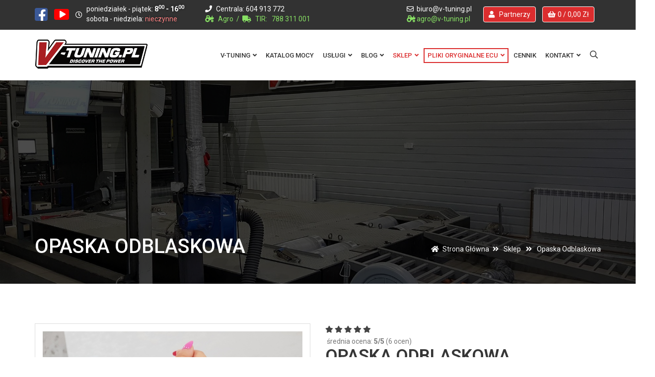

--- FILE ---
content_type: text/html; charset=UTF-8
request_url: https://www.v-tuning.pl/sklep/produkt/opaska-odblaskowa,188
body_size: 11398
content:
<!DOCTYPE html>
<html lang="pl">
<head>
    <base href="/">
    <meta name="google-site-verification" content="4gOws3p6U4P9TycN9NTjxvi-efIeNXeFif_kx3XqS6E" />    <meta charset="utf-8">
    <meta http-equiv="X-UA-Compatible" content="IE=edge">
    <meta name="viewport" content="width=device-width, initial-scale=1, maximum-scale=1"/>
    <meta name="robots" content="index, follow" />

    <meta name="facebook-domain-verification" content="6mf5wo0k8flj44y4gtsul86860caco" />

            
    <title>Opaska odblaskowa</title>
    <meta name="description" content="Opaska odblaskowa z napisem V-Tuning.">    <meta name="keywords" content="Opaska odblaskowa">    <meta property="og:title" content="Opaska odblaskowa">    <meta property="og:description" content="Opaska odblaskowa z napisem V-Tuning.">            <meta property="og:url" content="https://www.v-tuning.pl/sklep/produkt/opaska-odblaskowa,188">
    <meta name="author" content="webstep.pl">

    <link rel="shortcut icon" href="/assets/front/images/favicon.png?v1"/>
    <link rel="stylesheet" type="text/css" href="/assets/front/css/bootstrap.min.css"/>
    <link rel="stylesheet" type="text/css" href="/assets/front/css/flaticon.css"/>
    <link rel="stylesheet" type="text/css" href="/assets/front/css/mega-menu/mega_menu.css"/>
    <link rel="stylesheet" type="text/css" href="/assets/front/fonts/fontawesome5/css/all.min.css">
    <link rel="stylesheet" type="text/css" href="/assets/front/fonts/fontawesome5/css/v4-shims.min.css">
    <link rel="stylesheet" type="text/css" href="/assets/front/css/owl-carousel/owl.carousel.css"/>
    <link rel="stylesheet" type="text/css" href="/assets/front/css/magnific-popup/magnific-popup.css"/>
    <link rel="stylesheet" type="text/css" href="/assets/front/revolution/css/settings.css"/>
    <link rel="stylesheet" type="text/css" href="/assets/front/css/style.css?v=1"/>
    <link rel="stylesheet" type="text/css" href="/assets/front/css/responsive.css"/>
    <link rel="stylesheet" type="text/css" href="/assets/front/css/jquery-ui.css"/>
    <link rel="stylesheet" type="text/css" href="/assets/front/css/fancybox/jquery.fancybox.min.css"/>
    <link rel="stylesheet" type="text/css" href="/assets/front/css/custom.css?1768994760"/>

    <script>(function(w,d,s,l,i){w[l]=w[l]||[];w[l].push({'gtm.start':
                new Date().getTime(),event:'gtm.js'});var f=d.getElementsByTagName(s)[0],
            j=d.createElement(s),dl=l!='dataLayer'?'&l='+l:'';j.async=true;j.src=
            'https://www.googletagmanager.com/gtm.js?id='+i+dl;f.parentNode.insertBefore(j,f);
        })(window,document,'script','dataLayer','GTM-PP4QNSB');</script>

</head>

<body>
<noscript><iframe src="https://www.googletagmanager.com/ns.html?id=GTM-PP4QNSB" height="0" width="0" style="display:none;visibility:hidden"></iframe></noscript>

<div id="loading">
    <div id="loading-center">
        <img src="/assets/front/images/loader3.gif" alt="">
    </div>
</div>
<header id="header" class="topbar-dark">
    <div class="topbar">
    <div class="container">
        <div class="row">
            <div class="col-lg-6 col-md-6 col-sm-12 col-xs-12 pr-0">
                <div class="topbar-left text-left">
                    <ul class="list-inline">
                        <li class="fb-icon hidden-sm hidden-xs"><a href="https://pl-pl.facebook.com/VTuningLezajsk/" target="_blank"><i class="fa fa-facebook"></i></a></li>
                        <li class="yt-icon hidden-sm hidden-xs"><a href="https://www.youtube.com/channel/UC4wfP5wyWX-7RMVWlh6CGfQ" target="_blank"><i class="fa fa-play"></i></a></li>
                        <li class="hidden-md hidden-lg"><a href="https://pl-pl.facebook.com/VTuningLezajsk/" target="_blank"><i class="fa fa-facebook"></i></a></li>
                        <li class="hidden-md hidden-lg"><a href="https://www.youtube.com/channel/UC4wfP5wyWX-7RMVWlh6CGfQ" target="_blank"><i class="fa fa-youtube-play"></i></a></li>

                        <li class="hidden-sm hidden-xs time-info-parent">
                            <i class="fa fa-clock-o"></i>
                            <span class="time-info">
                                poniedziałek - piątek: <span class="czynne">8<sup>00</sup> - 16<sup>00</sup></span><br>
                                sobota - niedziela: <span class="nieczynne">nieczynne</span>
                            </span>
                        </li>
                        <li class="hidden-md hidden-lg">
                            <i class="fa fa-clock-o"></i>
                            <span>
                                pn-pt: <span class="czynne">8<sup>00</sup> - 16<sup>00</sup></span> &nbsp;  sb-nd: <span class="nieczynne">nieczynne</span>
                            </span>
                        </li>
                        <li class="lines2 text-center pull-right">
                            <i class="fa fa-phone"></i> Centrala: <a href="tel:+48604913772">604 913 772</a> &nbsp; &nbsp; <br>
                            <span style="color:#88e164;"><i class="fas fa-tractor"></i> Agro &nbsp;/&nbsp; <i class="fas fa-truck"></i> TIR: &nbsp; <a href="tel:+48788311001" style="color:#88e164;">788 311 001</a></span>
                        </li>
                    </ul>
                </div>
            </div>
            <div class="col-lg-6 col-md-6 col-sm-12 col-xs-12">
                <div class="topbar-right text-right">
                    <ul class="list-inline">
                        <li class="hidden-xs lines2">
                            <i class="fa fa-envelope-o fa-fw"> </i> <a href="mailto:biuro@v-tuning.pl">biuro@v-tuning.pl</a><br>
                            <span style="color:#88e164;"><i class="fas fa-tractor fa-fw"> </i> <a href="mailto:agro@v-tuning.pl" style="color:#88e164;">agro@v-tuning.pl</a></span>
                        </li>
                        <li class="hidden-sm hidden-md hidden-lg"><a href="mailto:biuro@v-tuning.pl"><i class="fa fa-envelope-o"> </i></a></li>
                                                                                                                                                                                <li class="hidden-xs"><a href="https://panel.v-tuning.pl/" target="_blank" class="button-outline"><i class="fa fa-fw fa-user"></i><span class="hidden-md hidden-sm hidden-xs"> Partnerzy</span></a></li>
                        <li><a href="/koszyk" class="button-outline"><i class="fa fa-fw fa-shopping-basket"></i> <span data-cart="amount">0</span><span class="hidden-md hidden-sm hidden-xs"> / <span data-cart="value">0,00 zł</span></span></a></li>
                        <li class="hidden-xs">
                            <div id="google_translate_element"></div><script type="text/javascript">
                                function googleTranslateElementInit() {
                                    new google.translate.TranslateElement({pageLanguage: 'pl', layout: google.translate.TranslateElement.InlineLayout.SIMPLE}, 'google_translate_element');
                                }
                            </script><script type="text/javascript" src="//translate.google.com/translate_a/element.js?cb=googleTranslateElementInit"></script>
                        </li>
                    </ul>
                </div>
            </div>
        </div>
    </div>
</div>

    <div class="menu">
    <nav id="menu" class="mega-menu">
        <section class="menu-list-items">
            <div class="container">
                <div class="row">
                    <div class="col-lg-12 col-md-12">
                        <ul class="menu-logo">
                            <li>
                                <a href="/"><img id="logo_img" src="/assets/front/images/logo-dark.png" alt="logo"> </a>
                            </li>
                        </ul>
                        <ul class="menu-links">
                                                                                                <li>
                                                                                <a href="/strona/marka-v-tuning,61" class="">
                                            V-Tuning
                                             <i class="fa fa-angle-down fa-indicator"></i>                                        </a>
                                                                                                                                                                            <ul class="drop-down-multilevel">
                                                                                                            <li>
                                                            <a href="/strona/informacje-o-firmie,62" class="">
                                                                Informacje o firmie
                                                                                                                            </a>
                                                                                                                    </li>
                                                                                                            <li>
                                                            <a href="/strona/jak-dzialamy,110" class="">
                                                                Jak działamy?
                                                                                                                            </a>
                                                                                                                    </li>
                                                                                                            <li>
                                                            <a href="/strona/wspolpraca,63" class="">
                                                                Współpraca
                                                                 <i class="fa fa-angle-right fa-indicator"></i>                                                            </a>
                                                                                                                            <ul class="drop-down-multilevel">
                                                                                                                                            <li>
                                                                            <a href="/strona/oferta-wspolpracy,120" class="">
                                                                                Oferta współpracy
                                                                            </a>
                                                                        </li>
                                                                                                                                            <li>
                                                                            <a href="/strona/serwis-plikow-online,111" class="">
                                                                                Serwis plików online
                                                                            </a>
                                                                        </li>
                                                                                                                                            <li>
                                                                            <a href="/strona/narzedzia-i-oprogramowanie,101" class="">
                                                                                Narzędzia i oprogramowanie
                                                                            </a>
                                                                        </li>
                                                                                                                                            <li>
                                                                            <a href="/strona/szkolenia,109" class="">
                                                                                Szkolenia: Tuning, programowanie
                                                                            </a>
                                                                        </li>
                                                                                                                                    </ul>
                                                                                                                    </li>
                                                                                                            <li>
                                                            <a href="/strona/legalnosc,64" class="">
                                                                Legalność
                                                                                                                            </a>
                                                                                                                    </li>
                                                                                                            <li>
                                                            <a href="/strona/gwarancja,113" class="">
                                                                Gwarancja
                                                                                                                            </a>
                                                                                                                    </li>
                                                                                                            <li>
                                                            <a href="https://spacer.v-tuning.pl/" target="_blank" class="">
                                                                Spacer Wirtualny 360°
                                                                                                                            </a>
                                                                                                                    </li>
                                                                                                    </ul>
                                                                                                                        </li>
                                                                                                                                                                                                                                                                                                                                                                                                                                                                                                                                                                                                                                                                                                                                                        <li>
                                                                                <a href="/katalog-mocy/home" class="">
                                            Katalog mocy
                                                                                    </a>
                                                                                                                                                                                                        </li>
                                                                                                                                <li>
                                                                                <a href="/strona/uslugi,65" class="">
                                            Usługi
                                             <i class="fa fa-angle-down fa-indicator"></i>                                        </a>
                                                                                                                                                                            <ul class="drop-down-multilevel">
                                                                                                            <li>
                                                            <a href="/strona/uslugi,65" class="">
                                                                Wszystkie usługi
                                                                                                                            </a>
                                                                                                                    </li>
                                                                                                            <li>
                                                            <a href="/strona/chip-tuning-na-gwarancji-power-deck,123" class="">
                                                                Chip tuning na gwarancji<br>V-Tuning Power Deck
                                                                                                                            </a>
                                                                                                                    </li>
                                                                                                            <li>
                                                            <a href="/bledy-dtc" class="">
                                                                Lista kodów DTC/OBD
                                                                                                                            </a>
                                                                                                                    </li>
                                                                                                            <li>
                                                            <a href="/strona/cennik,112" class="">
                                                                Cennik
                                                                                                                            </a>
                                                                                                                    </li>
                                                                                                            <li>
                                                            <a href="https://allegro.pl/uzytkownik/V-Tuning" class="">
                                                                Allegro <span class="fa fa-external-link fa-fw"></span>
                                                                                                                            </a>
                                                                                                                    </li>
                                                                                                            <li>
                                                            <a href="/strona/faq,128" class="">
                                                                F.A.Q.
                                                                                                                            </a>
                                                                                                                    </li>
                                                                                                    </ul>
                                                                                                                        </li>
                                                                                                                                                                                                                                                                                                                                                                                                                                                                                                        <li>
                                                                                <a href="/blog" class="">
                                            Blog
                                             <i class="fa fa-angle-down fa-indicator"></i>                                        </a>
                                                                                                                                                                            <ul class="drop-down-multilevel">
                                                                                                            <li>
                                                            <a href="/blog/kategoria/artykuly" class="">
                                                                Artykuły
                                                                                                                            </a>
                                                                                                                    </li>
                                                                                                            <li>
                                                            <a href="/blog/kategoria/modyfikacje" class="">
                                                                Modyfikacje w Leżajsku
                                                                 <i class="fa fa-angle-right fa-indicator"></i>                                                            </a>
                                                                                                                            <ul class="drop-down-multilevel">
                                                                                                                                            <li>
                                                                            <a href="/blog/kategoria/samochody-osobowe" class="">
                                                                                Samochody osobowe
                                                                            </a>
                                                                        </li>
                                                                                                                                            <li>
                                                                            <a href="/blog/kategoria/samochody-dostawcze" class="">
                                                                                Samochody dostawcze
                                                                            </a>
                                                                        </li>
                                                                                                                                            <li>
                                                                            <a href="/blog/kategoria/tir-samochody-ciezarowe" class="">
                                                                                TIR - samochody ciężarowe
                                                                            </a>
                                                                        </li>
                                                                                                                                            <li>
                                                                            <a href="/blog/kategoria/agro-pojazdy-rolnicze" class="">
                                                                                AGRO - pojazdy rolnicze
                                                                            </a>
                                                                        </li>
                                                                                                                                            <li>
                                                                            <a href="/blog/kategoria/maszyny-budowlane" class="">
                                                                                Maszyny budowlane
                                                                            </a>
                                                                        </li>
                                                                                                                                            <li>
                                                                            <a href="/blog/kategoria/atv-utv-quady" class="">
                                                                                ATV, UTV - quady
                                                                            </a>
                                                                        </li>
                                                                                                                                    </ul>
                                                                                                                    </li>
                                                                                                            <li>
                                                            <a href="/realizacje-oddzialy" class="">
                                                                Usługi w oddziałach
                                                                                                                            </a>
                                                                                                                    </li>
                                                                                                            <li>
                                                            <a href="/bledy-dtc" class="">
                                                                Kody błędów OBD/DTC
                                                                                                                            </a>
                                                                                                                    </li>
                                                                                                    </ul>
                                                                                                                        </li>
                                                                                                                                                                                                                                                                                                                                                                                                                                                                                                                                                                                                                                                                                                                                                        <li class="active">
                                                                                <a href="/sklep" class="">
                                            Sklep
                                             <i class="fa fa-angle-down fa-indicator"></i>                                        </a>
                                                                                                                                                                            <ul class="drop-down-multilevel">
                                                                                                            <li>
                                                            <a href="/sklep/kategoria/urzadzenia-i-narzedzia" class="">
                                                                Narzędzia do Chip Tuningu
                                                                 <i class="fa fa-angle-right fa-indicator"></i>                                                            </a>
                                                                                                                            <ul class="drop-down-multilevel">
                                                                                                                                            <li>
                                                                            <a href="/sklep/kategoria/alientech" class="">
                                                                                Alientech
                                                                            </a>
                                                                        </li>
                                                                                                                                            <li>
                                                                            <a href="/sklep/kategoria/dimsport" class="">
                                                                                Dimsport
                                                                            </a>
                                                                        </li>
                                                                                                                                            <li>
                                                                            <a href="/sklep/kategoria/magic-motorsport-1" class="">
                                                                                MagicMotorsport
                                                                            </a>
                                                                        </li>
                                                                                                                                            <li>
                                                                            <a href="/sklep/kategoria/power-deck" class="">
                                                                                Power Deck
                                                                            </a>
                                                                        </li>
                                                                                                                                    </ul>
                                                                                                                    </li>
                                                                                                            <li>
                                                            <a href="/sklep/kategoria/chip-tuning-na-gwarancji" class="">
                                                                Chip Tuning na gwarancji
                                                                                                                            </a>
                                                                                                                    </li>
                                                                                                            <li>
                                                            <a href="/sklep/kategoria/chemia-warsztatowa" class="">
                                                                Chemia warsztatowa
                                                                                                                            </a>
                                                                                                                    </li>
                                                                                                            <li class="active">
                                                            <a href="/sklep/kategoria/gadzety" class="">
                                                                Odzież i akcesoria
                                                                 <i class="fa fa-angle-right fa-indicator"></i>                                                            </a>
                                                                                                                            <ul class="drop-down-multilevel">
                                                                                                                                            <li>
                                                                            <a href="/sklep/kategoria/odziez" class="">
                                                                                Odzież
                                                                            </a>
                                                                        </li>
                                                                                                                                            <li class="active">
                                                                            <a href="/sklep/kategoria/akcesoria" class="">
                                                                                Akcesoria
                                                                            </a>
                                                                        </li>
                                                                                                                                    </ul>
                                                                                                                    </li>
                                                                                                            <li>
                                                            <a href="/sklep/kategoria/hamownie" class="">
                                                                Hamownie
                                                                                                                            </a>
                                                                                                                    </li>
                                                                                                            <li>
                                                            <a href="/sklep/kategoria/testery-diagnostyczne" class="">
                                                                Testery Diagnostyczne
                                                                                                                            </a>
                                                                                                                    </li>
                                                                                                            <li>
                                                            <a href="/sklep/kategoria/szkolenia" class="">
                                                                Szkolenia
                                                                                                                            </a>
                                                                                                                    </li>
                                                                                                            <li>
                                                            <a href="/sklep/kategoria/usluga-edycji-oprogramowania" class="">
                                                                Usługi edycji oprogramowania
                                                                                                                            </a>
                                                                                                                    </li>
                                                                                                            <li>
                                                            <a href="/strona/regulamin-sklepu-internetowego,132" class="">
                                                                Regulamin sklepu
                                                                                                                            </a>
                                                                                                                    </li>
                                                                                                    </ul>
                                                                                                                        </li>
                                                                                                                                                                                                                                                                                                                                                                                                                                                                                                                                                                                                                                                                                                                                                                                                                                                                                                                                                                                                                                                                    <li>
                                                                                <a href="/sklep/kategoria/pliki-wsady-mapy-ecu" class="highlight">
                                            Pliki oryginalne ECU
                                             <i class="fa fa-angle-down fa-indicator"></i>                                        </a>
                                                                                                                                                                            <ul class="drop-down-multilevel">
                                                                                                            <li>
                                                            <a href="/sklep/kategoria/pliki-oryginalne-ecu-mapy-wsady-files" class="">
                                                                Pliki oryginalne ECU, ORI
                                                                                                                            </a>
                                                                                                                    </li>
                                                                                                            <li>
                                                            <a href="/sklep/kategoria/pliki-sgo-frf" class="">
                                                                Pliki oryginalne SGO, FRF
                                                                                                                            </a>
                                                                                                                    </li>
                                                                                                            <li>
                                                            <a href="/sklep/szukaj-zaawansowane/" class="">
                                                                Wyszukaj plik
                                                                                                                            </a>
                                                                                                                    </li>
                                                                                                    </ul>
                                                                                                                        </li>
                                                                                                                                                                                                                                                                                                                    <li>
                                                                                <a href="/strona/cennik,112" class="">
                                            Cennik
                                                                                    </a>
                                                                                                                                                                                                        </li>
                                                                                                                                <li>
                                                                                <a href="/kontakt/centrala,3" class="">
                                            Kontakt
                                             <i class="fa fa-angle-down fa-indicator"></i>                                        </a>
                                                                                                                                                                            <ul class="drop-down-multilevel">
                                                                                                            <li>
                                                            <a href="/kontakt/centrala,3" class="">
                                                                Informacje kontaktowe
                                                                                                                            </a>
                                                                                                                    </li>
                                                                                                            <li>
                                                            <a href="/kontakt/oddzialy-v-tuning-w-polsce,1" class="">
                                                                Oddziały V-Tuning
                                                                                                                            </a>
                                                                                                                    </li>
                                                                                                            <li>
                                                            <a href="/kontakt/rezerwacja-online-zapisy,4" class="">
                                                                Rezerwacja online
                                                                                                                            </a>
                                                                                                                    </li>
                                                                                                            <li>
                                                            <a href="/kontakt/strefa-klienta-agro-tir,14" class="">
                                                                Strefa klienta
                                                                                                                            </a>
                                                                                                                    </li>
                                                                                                            <li>
                                                            <a href="https://trasa.v-tuning.pl/" class="">
                                                                Wyznacz trasę <span class="fa fa-external-link fa-fw"></span>
                                                                                                                            </a>
                                                                                                                    </li>
                                                                                                    </ul>
                                                                                                                        </li>
                                                                                                                                                                                                                                                                                                                                                                                                    <li>
                                <div class="search-top"> <a class="search-btn not_click d-none d-lg-block" href="javascript:void(0);"><span class="hidden-lg hidden-md hidden-sm">Szukaj</span></a>
                                    <div class="search-box not-click" id="topSearch">
                                        <div class="row">
                                            <div class="col-lg-10 col-sm-8 not-relative">
                                                <div class="selected-box">
                                                    <input type="search" name="phrase" value="" class="form-control" placeholder="co chcesz znaleźć?" id="globalSearch" onkeyup="globalSearchKeyUp(event, this)">
                                                </div>
                                            </div>
                                            <div class="col-lg-2 col-sm-4">
                                                <div class="text-center">
                                                    <button class="button red" type="button" onclick="globalSearchButtonClick()"><i class="fa fa-search fa-fw"></i> Szukaj</button>
                                                </div>
                                            </div>
                                        </div>
                                    </div>
                                </div>
                            </li>
                            <li class="cart-btn ">
                                <a href="/koszyk">
                                    <i class="fa fa-shopping-basket fa-fw"></i>
                                    <span class="badge" data-cart="amount">0</span>
                                </a>
                            </li>
                        </ul>
                    </div>
                </div>
            </div>
        </section>
    </nav>
</div></header>

    <link rel="stylesheet" type="text/css" href="/assets/front/css/slick/slick.css" />
    <link rel="stylesheet" type="text/css" href="/assets/front/css/slick/slick-theme.css" />

    <section class="inner-intro bg-1 bg-overlay-black-70">
        <div class="container">
    <div class="row text-center intro-title">
        <div class="col-lg-6 col-md-6 col-sm-6 text-left">
            <h1 class="text-white">Opaska odblaskowa</h1>
        </div>
        <div class="col-lg-6 col-md-6 col-sm-6 text-right">
            <ul class="page-breadcrumb">
                                    <li><a href="/"><i class="fa fa-home"></i>Strona główna</a><i class="fa fa-angle-double-right"></i></li>
                
                                                                                        <li><a href="/sklep">Sklep</a> <i class="fa fa-angle-double-right"></i></li>
                                                                                                <li><span>Opaska odblaskowa</span></li>
                                                                        </ul>
        </div>
    </div>
</div>    </section>

    <section class="car-details page-section-ptb">
        <div class="container">
            <div class="row">
                                                <div class="col-lg-12">
                                                                                                                                                                                                                                                                                                                                                                                                        <div class="row">
                        <div class="col-lg-6 col-md-6 col-sm-6">
                            <div class="outline">
                                <div class="slider-slick" style="margin-bottom:0;">
                                    <div class="slider slider-for detail-big-car-gallery">
                                                                                    <a data-fancybox="gallery" href="/storage/shopproduct/5/4206/20180810_145928.jpg">
                                                <img class="img-responsive" src="/storage/shopproduct/5/4206/1000-700-90.jpg" alt="">
                                            </a>
                                                                                    <a data-fancybox="gallery" href="/storage/shopproduct/5/4207/20180810_150639.jpg">
                                                <img class="img-responsive" src="/storage/shopproduct/5/4207/1000-700-90.jpg" alt="">
                                            </a>
                                                                                                                    </div>
                                    <div class="slider slider-nav">
                                                                                    <img class="img-responsive" src="/storage/shopproduct/5/4206/100-100-c-90.jpg" alt="">
                                                                                    <img class="img-responsive" src="/storage/shopproduct/5/4207/100-100-c-90.jpg" alt="">
                                                                            </div>
                                </div>
                            </div>
                        </div>
                        <div class="col-lg-6 col-md-6 col-sm-6">
                            <div class="rating-stars">
                                <i class="fa fa-star"></i>
                                <i class="fa fa-star"></i>
                                <i class="fa fa-star"></i>
                                <i class="fa fa-star"></i>
                                <i class="fa fa-star"></i>
                            </div>
                            <span class="text-muted align-middle">&nbsp;średnia ocena:&nbsp;<strong>5/5</strong> (6 ocen)</span>

                            <h2 class="padding-top-1x text-normal">Opaska odblaskowa</h2>
                            <span class="h1 d-block text-red">
                                                                                                            4,07 zł
                                                                        <small style="color:#db2d2e;">netto</small>
                                                            </span>
                            <br>
                            <span class="h4 d-block text-muted" style="opacity:50%;">
                                                                                                            5,00 zł
                                                                        <small>brutto</small>
                                                            </span>
                                                                                                                                                                                                                                                                                                                                                                                                                                                                                                                                                                                                                                                                                                                                                                                                                                                                                                                                                                                                                                                                                                                                                                                                                                                                                                                                                                                                                                                                                                                                                                                                                                                
                            <div class="mt-10 categories">
                                <strong>Kategorie:</strong>
                                <ul class="categories">
                                                                            <li>
                                                                                            <a class="navi-link" href="/sklep/kategoria/gadzety">Gadżety</a> &rarr;                                                                                             <a class="navi-link" href="/sklep/kategoria/akcesoria">Akcesoria</a>                                                                                    </li>
                                                                    </ul>
                            </div>
                            <hr class="mb-20 mt-20">

                            

                            <div class="d-flex flex-wrap justify-content-between">

                                <div class="sp-buttons text-center">
                                                                                                                <div class="input-group qty" style="margin: 0 auto 10px auto;">
                                                <span class="input-group-btn">
                                                    <button type="button" class="btn btn-default" onclick="changeQuantity('-');">
                                                        <i class="fa fa-minus fa-fw"></i>
                                                    </button>
                                                </span>
                                            <input name="amount" type="text" value="1" class="form-control" onkeyup="showUpdateCartButton();" id="pqty">
                                            <span class="input-group-btn">
                                                    <button type="button" class="btn btn-default" onclick="changeQuantity('+');">
                                                        <i class="fa fa-plus fa-fw"></i>
                                                    </button>
                                                </span>
                                        </div>
                                        <a href="javascript:;" onclick="viewAddToCart(this, 188, $('#pqty').val());" class="button red"><i class="fa fa-cart-plus fa-fw fa-2x"></i><br><strong>Dodaj do koszyka</strong></a>


                                        <div class="mt-10 hidden">
                                            <a class="btn btn-default" id="leasingButton" href="https://online.leaselink.pl/RateCalculator/calculate?externalId=VTN001&productName=Opaska%20odblaskowa&value=5&isNet=false&tax=23&categoryLevel=Narz%C4%99dzia&shopUrl=https%3A%2F%2Fwww.v-tuning.plhttps%3A%2F%2Fwww.v-tuning.pl%2Fsklep%2Fprodukt%2Fopaska-odblaskowa%2C188" target="_blank">Prowadzisz działalność? <strong>Weź w leasing</strong> <i class="fa fa-arrow-right"></i></a>
                                        </div>

                                    
                                                                                                                                                </div>
                            </div>
                        </div>
                    </div>
                    <div class="row mt-20">
                        <div class="col-lg-12 typography-main">
                            <h4 class="title mt-30">Opis produktu</h4>
                            <div id="tabDescription" class="tabcontent">
                                <p>Opaska odblaskowa z napisem V-Tuning.</p>
                            </div>

                                                        <h4 class="title mt-50">Opinie</h4>
                            <div id="tabRates" class="tabcontent">
                                
    <div id="comments" class="comments-area">
                <h4>Komentarze: 0</h4>
        <ol class="commentlist">
                    </ol>
        <div class="blog-form">
    <h4>Dodaj komentarz</h4>
    <form action="#" method="post" class="comment-form" onsubmit="dodajKomentarz(this);return false" id="commentForm">
        <div class="gray-form row">
                            <div class="col-lg-12">
                    <div class="form-group">
                        <input class="form-control" placeholder="Temat" name="subject" type="text" value="Re: Opaska odblaskowa">
                        <span class="label label-danger error-message hidden" data-key="subject" data-value="none">Proszę wpisać temat komentarza.</span>
                    </div>
                </div>
                                        <div class="col-lg-4 col-md-4">
                    <div class="form-group">
                        <input type="text" class="form-control" placeholder="* Podpis" name="senderName" value="">
                        <span class="label label-danger error-message hidden" data-key="senderName" data-value="none">Proszę się podpisać.</span>
                    </div>
                </div>
                                        <div class="col-lg-4 col-md-4">
                    <div class="form-group">
                        <input type="text" class="form-control" placeholder="Twój e-mail" name="senderMail" value="">
                        <span class="label label-danger error-message hidden" data-key="senderMail" data-value="none">Proszę podać swój e-mail.</span>
                        <span class="label label-danger error-message hidden" data-key="senderMail" data-value="incorrect">Podany adres e-mail jest nieprawidłowy.</span>
                    </div>
                </div>
                                        <div class="col-lg-4 col-md-4">
                    <div class="form-group">
                        <input type="text" class="form-control" placeholder="Nr telefonu" name="senderPhone" value="">
                        <span class="label label-danger error-message hidden" data-key="senderPhone" data-value="none">Proszę podać swój nr telefonu.</span>
                    </div>
                </div>
                        <div class="col-lg-12 col-md-12">
                <div class="form-group">
                    <textarea class="form-control" rows="7" aria-required="true" placeholder="* Treść komentarza..." name="content"></textarea>
                    <span class="label label-danger error-message hidden" data-key="content" data-value="none">Proszę wpisać treść komentarza.</span>
                </div>
            </div>

            <div class="col-lg-12 col-md-12">
                <div class="form-group">
                    <div class="checkbox" style="margin-top: 0;">
                        <label style="text-transform: none; margin-top:0;">
                            <input type="checkbox" name="consent" value="1" style="top:3px;">
                            Wyrażam zgodę na przetwarzanie moich danych osobowych: podpisu, adresu e-mail i numeru telefonu, które dobrowolnie podaję,
                            oraz mojego adresu IP i adresu hosta, w celu publikacji mojego komentarza dla wybranego posta. Rozumiem, że opublikowany będzie jedynie mój podpis oraz treść komentarza.
                            Oświadczam, że zapoznałam/łem się z treścią obowiązku informacyjnego dostępnego na stronie internetowej w zakładce ‘Polityka prywatności’.
                        </label>
                        <span class="label label-danger error-message hidden" data-key="consent" data-value="none">Proszę zaznaczyć zgodę.</span>
                    </div>
                </div>
            </div>

            <div class="col-lg-12">
                    <script src="https://www.google.com/recaptcha/api.js" async defer></script>
    <div class="row">
        <div class="col-lg-12">
            <div class="form-group">
                <div class="g-recaptcha" data-sitekey="6LdlTD4UAAAAAC1EV6DJJECihSLO5rPeisuEZGRL"></div>
                <span class="label label-danger error-message hidden" data-key="formSecurity" data-value="error">Nieprawidłowo uzupełnione pole</span>
            </div>
        </div>
    </div>
            </div>

            <input type="hidden" name="entity" value="ShopProduct">
            <input type="hidden" name="entityId" value="188">
            <input type="hidden" name="entityTitle" value="Opaska odblaskowa">
            <input type="hidden" name="url" value="=gGd0B3c68yL3d3duYXL0Vnbp52ZuAHbvM3asVGcvAncvRWdrR3LvBXYztWYt8GZixWYzt2b3FGLxgDO">

            <div class="col-lg-12 col-md-12">
                <button type="submit" class="button red">
                    <i class="fa fa-spin fa-refresh hidden fa-fw" id="sendingIndicator"></i> Dodaj komentarz
                </button>
            </div>
        </div>
    </form>
</div>

<script>
    function dodajKomentarz(sender) {
        var fd = new FormData(sender);
        for(var pair of fd.entries()) {
            console.log(pair[0]+ ', '+ pair[1]);
        }

        $('#commentForm span.error-message').addClass('hidden');
        $('#commentForm .form-group').removeClass('has-error');
        $('#commentForm input, #commentForm textarea, #commentForm [type="submit"]').prop('disabled', true);
        $('#sendingIndicator').removeClass('hidden');
        WPost('/komentarz/submit', fd, function(xhr) {
            var d = xhr.responseJSON;
            $('#commentForm input, #commentForm textarea, #commentForm [type="submit"]').prop('disabled', false);
            $('#sendingIndicator').addClass('hidden');
            if (d.value == 0) {
                if (d.error.entity == 'none') {

                }
                else {
                    // display errors
                    for (var k in d.error) {
                        $('#commentForm span.error-message[data-key="'+k+'"][data-value="'+d.error[k]+'"]').removeClass('hidden');
                        $('#commentForm span.error-message[data-key="'+k+'"][data-value="'+d.error[k]+'"]').parents('.form-group').addClass('has-error');
                    }
                }
            }
            else if (d.value == 2) {
                DIALOG.Alert({
                    title: 'Komentarz wysłany',
                    content: '<div class="alert alert-success">Komentarz został pomyślnie wysłany i oczekuje na akceptację moderatora.</div>',
                });
                setTimeout(function() {
                    $('#commentForm .form-control').val('');
                }, 500);
            }
            else {
                $('#commentsList').prepend(d.html);
                location.hash = 'comment-'+d.id;
                setTimeout(function() {
                    $('#commentForm .form-control').val('');
                }, 500);
            }
            if (typeof grecaptcha != 'undefined')
                grecaptcha.reset();
        })
        return false;
    }
</script>    </div>

                            </div>
                        </div>
                    </div>

                    
                                            <div class="feature-car">
                            <h6>Produkty podobne</h6>
                            <div class="row">
                                <div class="col-lg-12 col-md-12">
                                    <div class="owl-carousel-1 owl-carousel" data-items="4">
                                                                                    <div class="item">
                                                <div class="car-item gray-bg text-center">
                                                    <div class="car-image">
                                                                                                                    <img class="img-responsive" src="/storage/shopproduct/5/4061/670-400-c-90.jpg" alt="Kubek">
                                                                                                                <div class="car-overlay-banner">
                                                            <ul>
                                                                <li><a href="/sklep/produkt/kubek,162"><i class="fa fa-link"></i></a></li>
                                                            </ul>
                                                        </div>
                                                    </div>
                                                    <div class="car-content">
                                                        <div class="star">
                                                            <i class="fa fa-star orange-color"></i>
                                                            <i class="fa fa-star orange-color"></i>
                                                            <i class="fa fa-star orange-color"></i>
                                                            <i class="fa fa-star orange-color"></i>
                                                            <i class="fa fa-star orange-color"></i>
                                                        </div>
                                                        <a href="/sklep/produkt/kubek,162"> Kubek</a>
                                                        <div class="separator"></div>
                                                        <div class="price">
                                                                                                                            <span class="new-price">12,00 zł</span>
                                                                                                                    </div>
                                                    </div>
                                                </div>
                                            </div>
                                                                                    <div class="item">
                                                <div class="car-item gray-bg text-center">
                                                    <div class="car-image">
                                                                                                                    <img class="img-responsive" src="/storage/shopproduct/5/4063/670-400-c-90.jpg" alt="Smycz">
                                                                                                                <div class="car-overlay-banner">
                                                            <ul>
                                                                <li><a href="/sklep/produkt/smycz,163"><i class="fa fa-link"></i></a></li>
                                                            </ul>
                                                        </div>
                                                    </div>
                                                    <div class="car-content">
                                                        <div class="star">
                                                            <i class="fa fa-star orange-color"></i>
                                                            <i class="fa fa-star orange-color"></i>
                                                            <i class="fa fa-star orange-color"></i>
                                                            <i class="fa fa-star orange-color"></i>
                                                            <i class="fa fa-star orange-color"></i>
                                                        </div>
                                                        <a href="/sklep/produkt/smycz,163"> Smycz</a>
                                                        <div class="separator"></div>
                                                        <div class="price">
                                                                                                                            <span class="new-price">7,00 zł</span>
                                                                                                                    </div>
                                                    </div>
                                                </div>
                                            </div>
                                                                                    <div class="item">
                                                <div class="car-item gray-bg text-center">
                                                    <div class="car-image">
                                                                                                                    <img class="img-responsive" src="/storage/shopproduct/5/4060/670-400-c-90.jpg" alt="Ramka pod tablicę rejestracyjną">
                                                                                                                <div class="car-overlay-banner">
                                                            <ul>
                                                                <li><a href="/sklep/produkt/ramka-pod-tablice-rejestracyjna,164"><i class="fa fa-link"></i></a></li>
                                                            </ul>
                                                        </div>
                                                    </div>
                                                    <div class="car-content">
                                                        <div class="star">
                                                            <i class="fa fa-star orange-color"></i>
                                                            <i class="fa fa-star orange-color"></i>
                                                            <i class="fa fa-star orange-color"></i>
                                                            <i class="fa fa-star orange-color"></i>
                                                            <i class="fa fa-star orange-color"></i>
                                                        </div>
                                                        <a href="/sklep/produkt/ramka-pod-tablice-rejestracyjna,164"> Ramka pod tablicę rejestracyjną</a>
                                                        <div class="separator"></div>
                                                        <div class="price">
                                                                                                                            <span class="new-price">13,00 zł</span>
                                                                                                                    </div>
                                                    </div>
                                                </div>
                                            </div>
                                                                                    <div class="item">
                                                <div class="car-item gray-bg text-center">
                                                    <div class="car-image">
                                                                                                                    <img class="img-responsive" src="/storage/shopproduct/5/4384/670-400-c-90.jpg" alt="Kubek">
                                                                                                                <div class="car-overlay-banner">
                                                            <ul>
                                                                <li><a href="/sklep/produkt/p,178513"><i class="fa fa-link"></i></a></li>
                                                            </ul>
                                                        </div>
                                                    </div>
                                                    <div class="car-content">
                                                        <div class="star">
                                                            <i class="fa fa-star orange-color"></i>
                                                            <i class="fa fa-star orange-color"></i>
                                                            <i class="fa fa-star orange-color"></i>
                                                            <i class="fa fa-star orange-color"></i>
                                                            <i class="fa fa-star orange-color"></i>
                                                        </div>
                                                        <a href="/sklep/produkt/p,178513"> Kubek</a>
                                                        <div class="separator"></div>
                                                        <div class="price">
                                                                                                                            <span class="new-price">12,00 zł</span>
                                                                                                                    </div>
                                                    </div>
                                                </div>
                                            </div>
                                                                            </div>
                                </div>
                            </div>
                        </div>
                                    </div>
            </div>
        </div>
    </section>

<footer class="footer bg-2 bg-overlay-black-90">
    <div class="container">
                
<div class="row pt-40">
    <div class="col-lg-4 col-md-4 col-sm-6">
        <div class="about-content">
            <img class="img-responsive" id="logo-footer" src="/assets/front/images/logo-light.png" alt="">
        </div>
        <div class="address">
            <ul>
                <li>
                    <i class="fa fa-map-marker fa-fw"></i>
                    <span>
                        <strong>Lokalizacja</strong>
                        V-Tuning Adam Majcherczyk<br>
                        ul. Burmistrzów Zawilskich 37<br>
                        37-300 Leżajsk, PL<br>
                    </span></li>
                <li>
                    <i class="fa fa-phone fa-fw"></i>
                    <span>
                        <strong>Telefony</strong>
                        <i class="fa fa-user fa-fw"></i> Biuro: <a href="tel:+48604913772">604 913 772</a><br>
                        <i class="fas fa-tractor fa-fw"></i> TIR/Agro: <a href="tel:+48788311001">788 311 001</a>
                    </span>
                </li>
                <li>
                    <i class="fa fa-envelope-o fa-fw"></i>
                    <span>
                        <strong>E-mail</strong>
                        <i class="fas fa-home fa-fw"></i> Biuro: <a href="mailto:biuro@v-tuning.pl">biuro@v-tuning.pl</a><br>
                        <i class="fas fa-headset fa-fw"></i> BOK: <a href="mailto:bok">bok@v-tuning.pl</a><br>
                        <i class="fas fa-tractor fa-fw"></i> Agro: <a href="mailto:agro@v-tuning.pl">agro@v-tuning.pl</a><br>
                        <i class="fas fa-truck fa-fw"></i> TIR: <a href="mailto:tir@v-tuning.pl">tir@v-tuning.pl</a>
                    </span>
                </li>
                <li>
                    <a href="/kontakt/centrala,3" class="button red footer-button">Kontakt z centralą i oddziałami</a>
                    <a href="https://www.evc.de/en/check_evc_license.asp?k=FokmRHZGAlDZ78oaCYuNoA%3d%3d" target="_blank" class="winols-logo mt-30" style="display: inline-block;">
                        <img src="https://www.evc.de/common/check_evc_license_image.asp?k=FokmRHZGAlDZ78oaCYuNoA%3d%3d" class="img-responsive">
                    </a>
                </li>
            </ul>
        </div>
    </div>

    <div class="col-lg-4 col-md-4 col-sm-6">
        <div class="usefull-link">
            <h6 class="text-white">Szybkie linki</h6>
            <ul>
                                    <li><a href="/strona/chip-tuning,66" class=""><i class="fa fa-angle-double-right"></i> Chip tuning</a></li>
                                    <li><a href="/" class=""><i class="fa fa-angle-double-right"></i> Usunięcie filtra FAP DPF</a></li>
                                    <li><a href="/strona/usuniecie-zaworu-egr,74" class=""><i class="fa fa-angle-double-right"></i> Usunięcie zaworu EGR</a></li>
                                    <li><a href="/strona/pomiar-mocy-na-hamowni,92" class=""><i class="fa fa-angle-double-right"></i> Pomiar mocy na hamowni</a></li>
                                    <li><a href="/strona/uslugi,65" class=""><i class="fa fa-angle-double-right"></i> Wszystkie usługi</a></li>
                                    <li><a href="/strona/cennik,112" class=""><i class="fa fa-angle-double-right"></i> Cennik usług</a></li>
                                    <li><a href="/strona/wspolpraca,63" class=""><i class="fa fa-angle-double-right"></i> Współpraca dla warsztatów</a></li>
                                    <li><a href="/kontakt/oddzialy-v-tuning-w-polsce,1" class=""><i class="fa fa-angle-double-right"></i> Oddziały V-Tuning</a></li>
                                    <li><a href="/kontakt/rezerwacja-online-zapisy,4" class=""><i class="fa fa-angle-double-right"></i> Rezerwacja online</a></li>
                            </ul>
        </div>
    </div>
    <div class="col-lg-4 col-md-4 col-sm-12">
        <div class="recent-post-block">
            <h6 class="text-white">Ostatnie posty</h6>
                            <div class="recent-post">
                    <div class="recent-post-image">
                                                    <img class="img-responsive" src="/storage/blogpost/7/6159/450-320-c-70.jpg" alt="Valtra T234 - zwiększenie mocy, zmniejszenie zużycia paliwa oraz wyłączenie systemu SCR Adblue.">
                                            </div>
                    <div class="recent-post-info">
                        <a href="/blog/post/valtra-t234-zwiekszenie-mocy-zmniejszenie-zuzycia-paliwa-oraz-wylaczenie-systemu-scr-adblue,714">
                                                            Valtra T234 - zwiększenie mocy, zmniejszenie zużycia paliwa oraz wyłączenie systemu SCR Adblue.
                                                    </a>
                        <span class="post-date"><i class="fa fa-calendar"></i>27.10.2023 r.</span>
                    </div>
                </div>
                            <div class="recent-post">
                    <div class="recent-post-image">
                                                    <img class="img-responsive" src="/storage/blogpost/7/6157/450-320-c-70.jpg" alt="Case Puma 150 - zwiększenie mocy oraz zmniejszenie zużycia paliwa">
                                            </div>
                    <div class="recent-post-info">
                        <a href="/blog/post/case-puma-150-zwiekszenie-mocy-oraz-zmniejszenie-zuzycia-paliwa,713">
                                                            Case Puma 150 - zwiększenie mocy oraz zmniejszenie zużycia paliwa
                                                    </a>
                        <span class="post-date"><i class="fa fa-calendar"></i>27.10.2023 r.</span>
                    </div>
                </div>
                            <div class="recent-post">
                    <div class="recent-post-image">
                                                    <img class="img-responsive" src="/storage/blogpost/7/6155/450-320-c-70.jpg" alt="Landini 6-120C - zwiększenie mocy">
                                            </div>
                    <div class="recent-post-info">
                        <a href="/blog/post/landini-6-120c-zwiekszenie-mocy,712">
                                                            Landini 6-120C - zwiększenie mocy
                                                    </a>
                        <span class="post-date"><i class="fa fa-calendar"></i>27.10.2023 r.</span>
                    </div>
                </div>
                            <div class="recent-post">
                    <div class="recent-post-image">
                                                    <img class="img-responsive" src="/storage/blogpost/7/6154/450-320-c-70.jpg" alt="Scania New R410 - zwiększenie mocy oraz zmniejszenie zużycia Adblue">
                                            </div>
                    <div class="recent-post-info">
                        <a href="/blog/post/scania-new-r410-zwiekszenie-mocy-oraz-zmniejszenie-zuzycia-adblue,711">
                                                            Scania New R410 - zwiększenie mocy oraz zmniejszenie zużycia Adblue
                                                    </a>
                        <span class="post-date"><i class="fa fa-calendar"></i>27.10.2023 r.</span>
                    </div>
                </div>
                    </div>
    </div>
    </div>        
<hr/>
<div class="copyright">
    <div class="row">
        <div class="col-lg-6 col-md-6">
            <div class="text-left">
                <p>© Copyright 2026 <a href="http://www.v-tuning.pl/">V-Tuning Adam Majcherczyk</a>. Wszelkie prawa zastrzeżone.</p>
                <ul class="list-inline text-left">
                                            <li><a href="/strona/polityka-prywatnosci,116" class="">Polityka prywatności&nbsp; |</a></li>
                                            <li><a href="/strona/regulamin-sklepu-internetowego,132" class="">Regulamin sklepu&nbsp; |</a></li>
                                            <li><a href="/mapa-strony" class="">Mapa strony&nbsp; |</a></li>
                                            <li><a href="/kontakt" class="">Kontakt</a></li>
                                    </ul>
            </div>
        </div>
        <div class="col-lg-6 col-md-6">
            <div class="text-right">
                <p>
                    Realizacja: <a href="http://www.webstep.pl/" target="_blank">Webstep</a>
                </p>
            </div>
        </div>
    </div>
</div>    </div>
</footer>

<div class="car-top">
    <span><img src="/assets/front/images/car.png" alt=""></span>
</div>

<script type="text/javascript" src="/assets/front/js/php.js"></script>
<script type="text/javascript" src="/assets/front/js/jquery.min.js"></script>

<script type="text/javascript" src="/assets/front/js/bootstrap.min.js"></script>
<script type="text/javascript" src="/assets/front/js/mega-menu/mega_menu.js"></script>
<script type="text/javascript" src="/assets/front/js/jquery.appear.js"></script>
<script type="text/javascript" src="/assets/front/js/counter/jquery.countTo.js"></script>
<script type="text/javascript" src="/assets/front/js/owl-carousel/owl.carousel.min.js"></script>
<script type="text/javascript" src="/assets/front/js/select/jquery-select.js"></script>
<script type="text/javascript" src="/assets/front/js/jquery-ui.js"></script>
<script type="text/javascript" src="/assets/front/js/magnific-popup/jquery.magnific-popup.min.js"></script>
<script type="text/javascript" src="/assets/front/js/isotope/isotope.pkgd.min.js"></script>

<script>
    setTimeout(function() {
        $('#loading').addClass('fadingOut');
        setTimeout(function() {
            $('#loading').remove();
        }, 500);
    }, 100);
</script>


<script type="text/javascript" src="/assets/front/js/fancybox/jquery.fancybox.min.js"></script>

<script type="text/javascript" src="/assets/front/js/wdialog.js"></script>
<script type="text/javascript" src="/assets/front/js/wpost.js"></script>
<script type="text/javascript" src="/assets/front/js/wtext.js"></script>
<script type="text/javascript" src="/assets/front/js/wcookie.js"></script>
<script type="text/javascript" src="/assets/front/js/jquery.easy-autocomplete.min.js"></script>

    <script async src="https://www.googletagmanager.com/gtag/js?id=UA-36815841-2"></script>
    <script>
        window.dataLayer = window.dataLayer || [];
        function gtag(){dataLayer.push(arguments);}
        gtag('js', new Date());

        gtag('config', 'UA-36815841-2');
    </script>

<script>
    var searchMaxResults = 8;
    $(document).ready(function() {
        var options = {
            url: function(phrase) {
                return '/szukaj-json?phrase=XX1XX'.replace('XX1XX', phrase);
            },
            ajaxSettings: {
                complete: function(xhr) {
                    var list = xhr.responseJSON;
                    if (list.length > searchMaxResults) {
                        var phrase = $.trim($('#globalSearch').val());
                        var li = '';
                        li += '<li class="show-more-results">';
                        li += '    <a href="'+ ('/szukaj?phrase=XX1XX'.replace('XX1XX', phrase)) +'">';
                        li += '        <span> <i class="fa fa-search fa-fw"></i> Zobacz wszystkie wyniki ('+list.length+')</span>';
                        li += '    </a>';
                        li += '</li>';
                        $('#topSearch .easy-autocomplete-container ul .show-more-results').remove();
                        $('#topSearch .easy-autocomplete-container ul').append(li);
                    }
                }
            },
            getValue: "title",
            list: {
                maxNumberOfElements: searchMaxResults,
                onChooseEvent: function(a, b) {
                    var d = $("#globalSearch").getSelectedItemData();
                    window.location = d.previewPath;
                },
            },
            template: {
                type: "custom",
                method: function(value, item) {
                    return '<strong>' + item.title + '</strong><small class="search-desc">'+WTruncate(item.rawContent, 150)+'</small>';
                }
            },
            requestDelay: 500
        };
        $("#globalSearch").easyAutocomplete(options);
    })

    function globalSearchKeyUp(event, sender) {
        if (event.keyCode == 13)
            globalSearchButtonClick();
    }

    function globalSearchButtonClick() {
        var phr = $.trim($('#globalSearch').val());
        window.location = '/szukaj?phrase=XX1XX'.replace('XX1XX', phr);
    }
</script><script>
    function addToCart(sender, productId, amount) {
        if (amount == undefined)
            amount = $(sender).parent().find('.product-amount').val();
        if (amount == undefined)
            amount = 1;
        var ids = [];
        if ($('.completeCreator').length > 0) {
            $('.completeCreator input[type="checkbox"]:checked').each(function() {
                var _elem = this;
                ids.push($(_elem).attr('data-id'));
            })
        }

        DIALOG.Ajax({
            url: '/koszyk/dodaj-produkt',
            method: 'post',
            size: 'sm',
            data: {
                id: productId,
                ids: ids,
                amount: amount
            },
            onLoaded: function(d) {
                var vAmount = d.getResponseHeader('W-Cart-Amount');
                var vValue = d.getResponseHeader('W-Cart-Value');
                $('[data-cart="amount"]').text(vAmount)
                $('[data-cart="value"]').text(number_format(vValue, 2, ',', ' ')+' zł')
            },
        })


    }

    function viewAddToCart(sender, productId, amount) {
        var variations = $('[data-variation]');
        var checkedVariations = [];
        if (variations.length > 0) {
            var varReturn = true;
            variations.each(function() {
                var varInput = $(this);
                var varVal = $.trim(varInput.val());
                if (varVal == "") {
                    varInput.parent().addClass('has-error');
                    varReturn = false;
                }
                var vobj = varInput.attr('data-variation')+','+varInput.val();
                checkedVariations.push(vobj);
            })
            if (!varReturn)
                return false;
        }

        if (amount == undefined)
            amount = $(sender).parent().find('.product-amount').val();
        if (amount == undefined)
            amount = 1;
        var ids = [];
        if ($('.completeCreator').length > 0) {
            $('.completeCreator input[type="checkbox"]:checked').each(function() {
                var _elem = this;
                ids.push($(_elem).attr('data-id'));
            })
        }

        DIALOG.Ajax({
            url: '/koszyk/dodaj-produkt',
            method: 'post',
            size: 'sm',
            data: {
                id: productId,
                ids: ids,
                amount: amount,
                variations: checkedVariations,
            }
        })
    }

    function productSortingSubmit() {
        var sorting = $('#sortingPanel [name="sortingOption"]').val();
        var price = $('#sortingPanel [name="sortingPrice"]').val();
        var search = $('#sortingPanel [name="sortingSearch"]').val();

        console.log('sorting: '+sorting);
        console.log('price: '+price);
        console.log('search: '+search);
    }
</script>    <script type="text/javascript" src="/assets/front/js/slick/slick.min.js"></script>

    <script>
        function changeQuantity(sign) {
            var fld = $('input[name="amount"]');
            var val = parseInt($(fld).val());
            if (isNaN(val))
                val = 1;
            else {
                if (sign == '-')
                    val--;
                else if (sign == '+')
                    val++;
            }

            if (val < 1)
                val = 1;

            $(fld).val(val);

            recalculateCompleteValue();
        }

        function recalculateCompleteValue() {
            var val = 5;
            var checked = 0;
            var titles = [];
            if ($('.completeCreator').length > 0) {
                $('.completeCreator input[type="checkbox"]:checked').each(function() {
                    var _elem = this;
                    var pr = parseFloat($(_elem).attr('data-price'));
                    var tl = $.trim($(_elem).attr('data-title'));
                    titles.push(tl);
                    console.log(pr);
                    val += pr;
                    checked++;
                })
            }
            var amount = parseInt($('input[name="amount"]').val());
            val *= amount;
            updateLeasingButton(val, checked, titles);
            $('#completeValue').text(number_format(val, 2, ',', ' ')+' zł');
        }

        function updateLeasingButton(val, checked, titles) {
            console.log(checked);
            var urlBase = 'https://online.leaselink.pl/RateCalculator/calculate'
            var urlParts = {
                externalId: 'VTN001',
                productName: 'Opaska odblaskowa',
                value: 0,
                isNet: false,
                tax: 23,
                categoryLevel: 'Narzędzia',
                shopUrl: 'https://www.v-tuning.plhttps://www.v-tuning.pl/sklep/produkt/opaska-odblaskowa,188',
            }
            urlParts.value = val;
            if (titles.length > 0) {
                for (var i = 0; i < titles.length; i++) {
                    urlParts.productName += ' + '+titles[i];
                }
            }

            var url = urlBase+'?';
            var urlComponents = [];
            for (var k in urlParts) {
                var v = urlParts[k];
                var component = k+'='+encodeURIComponent(v);
                urlComponents.push(component);
            }
            url += urlComponents.join('&');
            // if (val >= 369 && val <= 61500) {
            if (val >= 369 && val <= 369000) {
                $('#leasingButton').attr('href', url);
                console.log(url);
                $('#leasingButton').parent().removeClass('hidden');
            }
            else {
                $('#leasingButton').attr('href', '#');
                $('#leasingButton').parent().addClass('hidden');
            }
        }

        recalculateCompleteValue();
    </script>

<script type="text/javascript" src="/assets/front/js/custom.js?v=1"></script>
                
</body>
</html>

--- FILE ---
content_type: text/html; charset=utf-8
request_url: https://www.google.com/recaptcha/api2/anchor?ar=1&k=6LdlTD4UAAAAAC1EV6DJJECihSLO5rPeisuEZGRL&co=aHR0cHM6Ly93d3cudi10dW5pbmcucGw6NDQz&hl=en&v=PoyoqOPhxBO7pBk68S4YbpHZ&size=normal&anchor-ms=20000&execute-ms=30000&cb=q80tnyijkul4
body_size: 49273
content:
<!DOCTYPE HTML><html dir="ltr" lang="en"><head><meta http-equiv="Content-Type" content="text/html; charset=UTF-8">
<meta http-equiv="X-UA-Compatible" content="IE=edge">
<title>reCAPTCHA</title>
<style type="text/css">
/* cyrillic-ext */
@font-face {
  font-family: 'Roboto';
  font-style: normal;
  font-weight: 400;
  font-stretch: 100%;
  src: url(//fonts.gstatic.com/s/roboto/v48/KFO7CnqEu92Fr1ME7kSn66aGLdTylUAMa3GUBHMdazTgWw.woff2) format('woff2');
  unicode-range: U+0460-052F, U+1C80-1C8A, U+20B4, U+2DE0-2DFF, U+A640-A69F, U+FE2E-FE2F;
}
/* cyrillic */
@font-face {
  font-family: 'Roboto';
  font-style: normal;
  font-weight: 400;
  font-stretch: 100%;
  src: url(//fonts.gstatic.com/s/roboto/v48/KFO7CnqEu92Fr1ME7kSn66aGLdTylUAMa3iUBHMdazTgWw.woff2) format('woff2');
  unicode-range: U+0301, U+0400-045F, U+0490-0491, U+04B0-04B1, U+2116;
}
/* greek-ext */
@font-face {
  font-family: 'Roboto';
  font-style: normal;
  font-weight: 400;
  font-stretch: 100%;
  src: url(//fonts.gstatic.com/s/roboto/v48/KFO7CnqEu92Fr1ME7kSn66aGLdTylUAMa3CUBHMdazTgWw.woff2) format('woff2');
  unicode-range: U+1F00-1FFF;
}
/* greek */
@font-face {
  font-family: 'Roboto';
  font-style: normal;
  font-weight: 400;
  font-stretch: 100%;
  src: url(//fonts.gstatic.com/s/roboto/v48/KFO7CnqEu92Fr1ME7kSn66aGLdTylUAMa3-UBHMdazTgWw.woff2) format('woff2');
  unicode-range: U+0370-0377, U+037A-037F, U+0384-038A, U+038C, U+038E-03A1, U+03A3-03FF;
}
/* math */
@font-face {
  font-family: 'Roboto';
  font-style: normal;
  font-weight: 400;
  font-stretch: 100%;
  src: url(//fonts.gstatic.com/s/roboto/v48/KFO7CnqEu92Fr1ME7kSn66aGLdTylUAMawCUBHMdazTgWw.woff2) format('woff2');
  unicode-range: U+0302-0303, U+0305, U+0307-0308, U+0310, U+0312, U+0315, U+031A, U+0326-0327, U+032C, U+032F-0330, U+0332-0333, U+0338, U+033A, U+0346, U+034D, U+0391-03A1, U+03A3-03A9, U+03B1-03C9, U+03D1, U+03D5-03D6, U+03F0-03F1, U+03F4-03F5, U+2016-2017, U+2034-2038, U+203C, U+2040, U+2043, U+2047, U+2050, U+2057, U+205F, U+2070-2071, U+2074-208E, U+2090-209C, U+20D0-20DC, U+20E1, U+20E5-20EF, U+2100-2112, U+2114-2115, U+2117-2121, U+2123-214F, U+2190, U+2192, U+2194-21AE, U+21B0-21E5, U+21F1-21F2, U+21F4-2211, U+2213-2214, U+2216-22FF, U+2308-230B, U+2310, U+2319, U+231C-2321, U+2336-237A, U+237C, U+2395, U+239B-23B7, U+23D0, U+23DC-23E1, U+2474-2475, U+25AF, U+25B3, U+25B7, U+25BD, U+25C1, U+25CA, U+25CC, U+25FB, U+266D-266F, U+27C0-27FF, U+2900-2AFF, U+2B0E-2B11, U+2B30-2B4C, U+2BFE, U+3030, U+FF5B, U+FF5D, U+1D400-1D7FF, U+1EE00-1EEFF;
}
/* symbols */
@font-face {
  font-family: 'Roboto';
  font-style: normal;
  font-weight: 400;
  font-stretch: 100%;
  src: url(//fonts.gstatic.com/s/roboto/v48/KFO7CnqEu92Fr1ME7kSn66aGLdTylUAMaxKUBHMdazTgWw.woff2) format('woff2');
  unicode-range: U+0001-000C, U+000E-001F, U+007F-009F, U+20DD-20E0, U+20E2-20E4, U+2150-218F, U+2190, U+2192, U+2194-2199, U+21AF, U+21E6-21F0, U+21F3, U+2218-2219, U+2299, U+22C4-22C6, U+2300-243F, U+2440-244A, U+2460-24FF, U+25A0-27BF, U+2800-28FF, U+2921-2922, U+2981, U+29BF, U+29EB, U+2B00-2BFF, U+4DC0-4DFF, U+FFF9-FFFB, U+10140-1018E, U+10190-1019C, U+101A0, U+101D0-101FD, U+102E0-102FB, U+10E60-10E7E, U+1D2C0-1D2D3, U+1D2E0-1D37F, U+1F000-1F0FF, U+1F100-1F1AD, U+1F1E6-1F1FF, U+1F30D-1F30F, U+1F315, U+1F31C, U+1F31E, U+1F320-1F32C, U+1F336, U+1F378, U+1F37D, U+1F382, U+1F393-1F39F, U+1F3A7-1F3A8, U+1F3AC-1F3AF, U+1F3C2, U+1F3C4-1F3C6, U+1F3CA-1F3CE, U+1F3D4-1F3E0, U+1F3ED, U+1F3F1-1F3F3, U+1F3F5-1F3F7, U+1F408, U+1F415, U+1F41F, U+1F426, U+1F43F, U+1F441-1F442, U+1F444, U+1F446-1F449, U+1F44C-1F44E, U+1F453, U+1F46A, U+1F47D, U+1F4A3, U+1F4B0, U+1F4B3, U+1F4B9, U+1F4BB, U+1F4BF, U+1F4C8-1F4CB, U+1F4D6, U+1F4DA, U+1F4DF, U+1F4E3-1F4E6, U+1F4EA-1F4ED, U+1F4F7, U+1F4F9-1F4FB, U+1F4FD-1F4FE, U+1F503, U+1F507-1F50B, U+1F50D, U+1F512-1F513, U+1F53E-1F54A, U+1F54F-1F5FA, U+1F610, U+1F650-1F67F, U+1F687, U+1F68D, U+1F691, U+1F694, U+1F698, U+1F6AD, U+1F6B2, U+1F6B9-1F6BA, U+1F6BC, U+1F6C6-1F6CF, U+1F6D3-1F6D7, U+1F6E0-1F6EA, U+1F6F0-1F6F3, U+1F6F7-1F6FC, U+1F700-1F7FF, U+1F800-1F80B, U+1F810-1F847, U+1F850-1F859, U+1F860-1F887, U+1F890-1F8AD, U+1F8B0-1F8BB, U+1F8C0-1F8C1, U+1F900-1F90B, U+1F93B, U+1F946, U+1F984, U+1F996, U+1F9E9, U+1FA00-1FA6F, U+1FA70-1FA7C, U+1FA80-1FA89, U+1FA8F-1FAC6, U+1FACE-1FADC, U+1FADF-1FAE9, U+1FAF0-1FAF8, U+1FB00-1FBFF;
}
/* vietnamese */
@font-face {
  font-family: 'Roboto';
  font-style: normal;
  font-weight: 400;
  font-stretch: 100%;
  src: url(//fonts.gstatic.com/s/roboto/v48/KFO7CnqEu92Fr1ME7kSn66aGLdTylUAMa3OUBHMdazTgWw.woff2) format('woff2');
  unicode-range: U+0102-0103, U+0110-0111, U+0128-0129, U+0168-0169, U+01A0-01A1, U+01AF-01B0, U+0300-0301, U+0303-0304, U+0308-0309, U+0323, U+0329, U+1EA0-1EF9, U+20AB;
}
/* latin-ext */
@font-face {
  font-family: 'Roboto';
  font-style: normal;
  font-weight: 400;
  font-stretch: 100%;
  src: url(//fonts.gstatic.com/s/roboto/v48/KFO7CnqEu92Fr1ME7kSn66aGLdTylUAMa3KUBHMdazTgWw.woff2) format('woff2');
  unicode-range: U+0100-02BA, U+02BD-02C5, U+02C7-02CC, U+02CE-02D7, U+02DD-02FF, U+0304, U+0308, U+0329, U+1D00-1DBF, U+1E00-1E9F, U+1EF2-1EFF, U+2020, U+20A0-20AB, U+20AD-20C0, U+2113, U+2C60-2C7F, U+A720-A7FF;
}
/* latin */
@font-face {
  font-family: 'Roboto';
  font-style: normal;
  font-weight: 400;
  font-stretch: 100%;
  src: url(//fonts.gstatic.com/s/roboto/v48/KFO7CnqEu92Fr1ME7kSn66aGLdTylUAMa3yUBHMdazQ.woff2) format('woff2');
  unicode-range: U+0000-00FF, U+0131, U+0152-0153, U+02BB-02BC, U+02C6, U+02DA, U+02DC, U+0304, U+0308, U+0329, U+2000-206F, U+20AC, U+2122, U+2191, U+2193, U+2212, U+2215, U+FEFF, U+FFFD;
}
/* cyrillic-ext */
@font-face {
  font-family: 'Roboto';
  font-style: normal;
  font-weight: 500;
  font-stretch: 100%;
  src: url(//fonts.gstatic.com/s/roboto/v48/KFO7CnqEu92Fr1ME7kSn66aGLdTylUAMa3GUBHMdazTgWw.woff2) format('woff2');
  unicode-range: U+0460-052F, U+1C80-1C8A, U+20B4, U+2DE0-2DFF, U+A640-A69F, U+FE2E-FE2F;
}
/* cyrillic */
@font-face {
  font-family: 'Roboto';
  font-style: normal;
  font-weight: 500;
  font-stretch: 100%;
  src: url(//fonts.gstatic.com/s/roboto/v48/KFO7CnqEu92Fr1ME7kSn66aGLdTylUAMa3iUBHMdazTgWw.woff2) format('woff2');
  unicode-range: U+0301, U+0400-045F, U+0490-0491, U+04B0-04B1, U+2116;
}
/* greek-ext */
@font-face {
  font-family: 'Roboto';
  font-style: normal;
  font-weight: 500;
  font-stretch: 100%;
  src: url(//fonts.gstatic.com/s/roboto/v48/KFO7CnqEu92Fr1ME7kSn66aGLdTylUAMa3CUBHMdazTgWw.woff2) format('woff2');
  unicode-range: U+1F00-1FFF;
}
/* greek */
@font-face {
  font-family: 'Roboto';
  font-style: normal;
  font-weight: 500;
  font-stretch: 100%;
  src: url(//fonts.gstatic.com/s/roboto/v48/KFO7CnqEu92Fr1ME7kSn66aGLdTylUAMa3-UBHMdazTgWw.woff2) format('woff2');
  unicode-range: U+0370-0377, U+037A-037F, U+0384-038A, U+038C, U+038E-03A1, U+03A3-03FF;
}
/* math */
@font-face {
  font-family: 'Roboto';
  font-style: normal;
  font-weight: 500;
  font-stretch: 100%;
  src: url(//fonts.gstatic.com/s/roboto/v48/KFO7CnqEu92Fr1ME7kSn66aGLdTylUAMawCUBHMdazTgWw.woff2) format('woff2');
  unicode-range: U+0302-0303, U+0305, U+0307-0308, U+0310, U+0312, U+0315, U+031A, U+0326-0327, U+032C, U+032F-0330, U+0332-0333, U+0338, U+033A, U+0346, U+034D, U+0391-03A1, U+03A3-03A9, U+03B1-03C9, U+03D1, U+03D5-03D6, U+03F0-03F1, U+03F4-03F5, U+2016-2017, U+2034-2038, U+203C, U+2040, U+2043, U+2047, U+2050, U+2057, U+205F, U+2070-2071, U+2074-208E, U+2090-209C, U+20D0-20DC, U+20E1, U+20E5-20EF, U+2100-2112, U+2114-2115, U+2117-2121, U+2123-214F, U+2190, U+2192, U+2194-21AE, U+21B0-21E5, U+21F1-21F2, U+21F4-2211, U+2213-2214, U+2216-22FF, U+2308-230B, U+2310, U+2319, U+231C-2321, U+2336-237A, U+237C, U+2395, U+239B-23B7, U+23D0, U+23DC-23E1, U+2474-2475, U+25AF, U+25B3, U+25B7, U+25BD, U+25C1, U+25CA, U+25CC, U+25FB, U+266D-266F, U+27C0-27FF, U+2900-2AFF, U+2B0E-2B11, U+2B30-2B4C, U+2BFE, U+3030, U+FF5B, U+FF5D, U+1D400-1D7FF, U+1EE00-1EEFF;
}
/* symbols */
@font-face {
  font-family: 'Roboto';
  font-style: normal;
  font-weight: 500;
  font-stretch: 100%;
  src: url(//fonts.gstatic.com/s/roboto/v48/KFO7CnqEu92Fr1ME7kSn66aGLdTylUAMaxKUBHMdazTgWw.woff2) format('woff2');
  unicode-range: U+0001-000C, U+000E-001F, U+007F-009F, U+20DD-20E0, U+20E2-20E4, U+2150-218F, U+2190, U+2192, U+2194-2199, U+21AF, U+21E6-21F0, U+21F3, U+2218-2219, U+2299, U+22C4-22C6, U+2300-243F, U+2440-244A, U+2460-24FF, U+25A0-27BF, U+2800-28FF, U+2921-2922, U+2981, U+29BF, U+29EB, U+2B00-2BFF, U+4DC0-4DFF, U+FFF9-FFFB, U+10140-1018E, U+10190-1019C, U+101A0, U+101D0-101FD, U+102E0-102FB, U+10E60-10E7E, U+1D2C0-1D2D3, U+1D2E0-1D37F, U+1F000-1F0FF, U+1F100-1F1AD, U+1F1E6-1F1FF, U+1F30D-1F30F, U+1F315, U+1F31C, U+1F31E, U+1F320-1F32C, U+1F336, U+1F378, U+1F37D, U+1F382, U+1F393-1F39F, U+1F3A7-1F3A8, U+1F3AC-1F3AF, U+1F3C2, U+1F3C4-1F3C6, U+1F3CA-1F3CE, U+1F3D4-1F3E0, U+1F3ED, U+1F3F1-1F3F3, U+1F3F5-1F3F7, U+1F408, U+1F415, U+1F41F, U+1F426, U+1F43F, U+1F441-1F442, U+1F444, U+1F446-1F449, U+1F44C-1F44E, U+1F453, U+1F46A, U+1F47D, U+1F4A3, U+1F4B0, U+1F4B3, U+1F4B9, U+1F4BB, U+1F4BF, U+1F4C8-1F4CB, U+1F4D6, U+1F4DA, U+1F4DF, U+1F4E3-1F4E6, U+1F4EA-1F4ED, U+1F4F7, U+1F4F9-1F4FB, U+1F4FD-1F4FE, U+1F503, U+1F507-1F50B, U+1F50D, U+1F512-1F513, U+1F53E-1F54A, U+1F54F-1F5FA, U+1F610, U+1F650-1F67F, U+1F687, U+1F68D, U+1F691, U+1F694, U+1F698, U+1F6AD, U+1F6B2, U+1F6B9-1F6BA, U+1F6BC, U+1F6C6-1F6CF, U+1F6D3-1F6D7, U+1F6E0-1F6EA, U+1F6F0-1F6F3, U+1F6F7-1F6FC, U+1F700-1F7FF, U+1F800-1F80B, U+1F810-1F847, U+1F850-1F859, U+1F860-1F887, U+1F890-1F8AD, U+1F8B0-1F8BB, U+1F8C0-1F8C1, U+1F900-1F90B, U+1F93B, U+1F946, U+1F984, U+1F996, U+1F9E9, U+1FA00-1FA6F, U+1FA70-1FA7C, U+1FA80-1FA89, U+1FA8F-1FAC6, U+1FACE-1FADC, U+1FADF-1FAE9, U+1FAF0-1FAF8, U+1FB00-1FBFF;
}
/* vietnamese */
@font-face {
  font-family: 'Roboto';
  font-style: normal;
  font-weight: 500;
  font-stretch: 100%;
  src: url(//fonts.gstatic.com/s/roboto/v48/KFO7CnqEu92Fr1ME7kSn66aGLdTylUAMa3OUBHMdazTgWw.woff2) format('woff2');
  unicode-range: U+0102-0103, U+0110-0111, U+0128-0129, U+0168-0169, U+01A0-01A1, U+01AF-01B0, U+0300-0301, U+0303-0304, U+0308-0309, U+0323, U+0329, U+1EA0-1EF9, U+20AB;
}
/* latin-ext */
@font-face {
  font-family: 'Roboto';
  font-style: normal;
  font-weight: 500;
  font-stretch: 100%;
  src: url(//fonts.gstatic.com/s/roboto/v48/KFO7CnqEu92Fr1ME7kSn66aGLdTylUAMa3KUBHMdazTgWw.woff2) format('woff2');
  unicode-range: U+0100-02BA, U+02BD-02C5, U+02C7-02CC, U+02CE-02D7, U+02DD-02FF, U+0304, U+0308, U+0329, U+1D00-1DBF, U+1E00-1E9F, U+1EF2-1EFF, U+2020, U+20A0-20AB, U+20AD-20C0, U+2113, U+2C60-2C7F, U+A720-A7FF;
}
/* latin */
@font-face {
  font-family: 'Roboto';
  font-style: normal;
  font-weight: 500;
  font-stretch: 100%;
  src: url(//fonts.gstatic.com/s/roboto/v48/KFO7CnqEu92Fr1ME7kSn66aGLdTylUAMa3yUBHMdazQ.woff2) format('woff2');
  unicode-range: U+0000-00FF, U+0131, U+0152-0153, U+02BB-02BC, U+02C6, U+02DA, U+02DC, U+0304, U+0308, U+0329, U+2000-206F, U+20AC, U+2122, U+2191, U+2193, U+2212, U+2215, U+FEFF, U+FFFD;
}
/* cyrillic-ext */
@font-face {
  font-family: 'Roboto';
  font-style: normal;
  font-weight: 900;
  font-stretch: 100%;
  src: url(//fonts.gstatic.com/s/roboto/v48/KFO7CnqEu92Fr1ME7kSn66aGLdTylUAMa3GUBHMdazTgWw.woff2) format('woff2');
  unicode-range: U+0460-052F, U+1C80-1C8A, U+20B4, U+2DE0-2DFF, U+A640-A69F, U+FE2E-FE2F;
}
/* cyrillic */
@font-face {
  font-family: 'Roboto';
  font-style: normal;
  font-weight: 900;
  font-stretch: 100%;
  src: url(//fonts.gstatic.com/s/roboto/v48/KFO7CnqEu92Fr1ME7kSn66aGLdTylUAMa3iUBHMdazTgWw.woff2) format('woff2');
  unicode-range: U+0301, U+0400-045F, U+0490-0491, U+04B0-04B1, U+2116;
}
/* greek-ext */
@font-face {
  font-family: 'Roboto';
  font-style: normal;
  font-weight: 900;
  font-stretch: 100%;
  src: url(//fonts.gstatic.com/s/roboto/v48/KFO7CnqEu92Fr1ME7kSn66aGLdTylUAMa3CUBHMdazTgWw.woff2) format('woff2');
  unicode-range: U+1F00-1FFF;
}
/* greek */
@font-face {
  font-family: 'Roboto';
  font-style: normal;
  font-weight: 900;
  font-stretch: 100%;
  src: url(//fonts.gstatic.com/s/roboto/v48/KFO7CnqEu92Fr1ME7kSn66aGLdTylUAMa3-UBHMdazTgWw.woff2) format('woff2');
  unicode-range: U+0370-0377, U+037A-037F, U+0384-038A, U+038C, U+038E-03A1, U+03A3-03FF;
}
/* math */
@font-face {
  font-family: 'Roboto';
  font-style: normal;
  font-weight: 900;
  font-stretch: 100%;
  src: url(//fonts.gstatic.com/s/roboto/v48/KFO7CnqEu92Fr1ME7kSn66aGLdTylUAMawCUBHMdazTgWw.woff2) format('woff2');
  unicode-range: U+0302-0303, U+0305, U+0307-0308, U+0310, U+0312, U+0315, U+031A, U+0326-0327, U+032C, U+032F-0330, U+0332-0333, U+0338, U+033A, U+0346, U+034D, U+0391-03A1, U+03A3-03A9, U+03B1-03C9, U+03D1, U+03D5-03D6, U+03F0-03F1, U+03F4-03F5, U+2016-2017, U+2034-2038, U+203C, U+2040, U+2043, U+2047, U+2050, U+2057, U+205F, U+2070-2071, U+2074-208E, U+2090-209C, U+20D0-20DC, U+20E1, U+20E5-20EF, U+2100-2112, U+2114-2115, U+2117-2121, U+2123-214F, U+2190, U+2192, U+2194-21AE, U+21B0-21E5, U+21F1-21F2, U+21F4-2211, U+2213-2214, U+2216-22FF, U+2308-230B, U+2310, U+2319, U+231C-2321, U+2336-237A, U+237C, U+2395, U+239B-23B7, U+23D0, U+23DC-23E1, U+2474-2475, U+25AF, U+25B3, U+25B7, U+25BD, U+25C1, U+25CA, U+25CC, U+25FB, U+266D-266F, U+27C0-27FF, U+2900-2AFF, U+2B0E-2B11, U+2B30-2B4C, U+2BFE, U+3030, U+FF5B, U+FF5D, U+1D400-1D7FF, U+1EE00-1EEFF;
}
/* symbols */
@font-face {
  font-family: 'Roboto';
  font-style: normal;
  font-weight: 900;
  font-stretch: 100%;
  src: url(//fonts.gstatic.com/s/roboto/v48/KFO7CnqEu92Fr1ME7kSn66aGLdTylUAMaxKUBHMdazTgWw.woff2) format('woff2');
  unicode-range: U+0001-000C, U+000E-001F, U+007F-009F, U+20DD-20E0, U+20E2-20E4, U+2150-218F, U+2190, U+2192, U+2194-2199, U+21AF, U+21E6-21F0, U+21F3, U+2218-2219, U+2299, U+22C4-22C6, U+2300-243F, U+2440-244A, U+2460-24FF, U+25A0-27BF, U+2800-28FF, U+2921-2922, U+2981, U+29BF, U+29EB, U+2B00-2BFF, U+4DC0-4DFF, U+FFF9-FFFB, U+10140-1018E, U+10190-1019C, U+101A0, U+101D0-101FD, U+102E0-102FB, U+10E60-10E7E, U+1D2C0-1D2D3, U+1D2E0-1D37F, U+1F000-1F0FF, U+1F100-1F1AD, U+1F1E6-1F1FF, U+1F30D-1F30F, U+1F315, U+1F31C, U+1F31E, U+1F320-1F32C, U+1F336, U+1F378, U+1F37D, U+1F382, U+1F393-1F39F, U+1F3A7-1F3A8, U+1F3AC-1F3AF, U+1F3C2, U+1F3C4-1F3C6, U+1F3CA-1F3CE, U+1F3D4-1F3E0, U+1F3ED, U+1F3F1-1F3F3, U+1F3F5-1F3F7, U+1F408, U+1F415, U+1F41F, U+1F426, U+1F43F, U+1F441-1F442, U+1F444, U+1F446-1F449, U+1F44C-1F44E, U+1F453, U+1F46A, U+1F47D, U+1F4A3, U+1F4B0, U+1F4B3, U+1F4B9, U+1F4BB, U+1F4BF, U+1F4C8-1F4CB, U+1F4D6, U+1F4DA, U+1F4DF, U+1F4E3-1F4E6, U+1F4EA-1F4ED, U+1F4F7, U+1F4F9-1F4FB, U+1F4FD-1F4FE, U+1F503, U+1F507-1F50B, U+1F50D, U+1F512-1F513, U+1F53E-1F54A, U+1F54F-1F5FA, U+1F610, U+1F650-1F67F, U+1F687, U+1F68D, U+1F691, U+1F694, U+1F698, U+1F6AD, U+1F6B2, U+1F6B9-1F6BA, U+1F6BC, U+1F6C6-1F6CF, U+1F6D3-1F6D7, U+1F6E0-1F6EA, U+1F6F0-1F6F3, U+1F6F7-1F6FC, U+1F700-1F7FF, U+1F800-1F80B, U+1F810-1F847, U+1F850-1F859, U+1F860-1F887, U+1F890-1F8AD, U+1F8B0-1F8BB, U+1F8C0-1F8C1, U+1F900-1F90B, U+1F93B, U+1F946, U+1F984, U+1F996, U+1F9E9, U+1FA00-1FA6F, U+1FA70-1FA7C, U+1FA80-1FA89, U+1FA8F-1FAC6, U+1FACE-1FADC, U+1FADF-1FAE9, U+1FAF0-1FAF8, U+1FB00-1FBFF;
}
/* vietnamese */
@font-face {
  font-family: 'Roboto';
  font-style: normal;
  font-weight: 900;
  font-stretch: 100%;
  src: url(//fonts.gstatic.com/s/roboto/v48/KFO7CnqEu92Fr1ME7kSn66aGLdTylUAMa3OUBHMdazTgWw.woff2) format('woff2');
  unicode-range: U+0102-0103, U+0110-0111, U+0128-0129, U+0168-0169, U+01A0-01A1, U+01AF-01B0, U+0300-0301, U+0303-0304, U+0308-0309, U+0323, U+0329, U+1EA0-1EF9, U+20AB;
}
/* latin-ext */
@font-face {
  font-family: 'Roboto';
  font-style: normal;
  font-weight: 900;
  font-stretch: 100%;
  src: url(//fonts.gstatic.com/s/roboto/v48/KFO7CnqEu92Fr1ME7kSn66aGLdTylUAMa3KUBHMdazTgWw.woff2) format('woff2');
  unicode-range: U+0100-02BA, U+02BD-02C5, U+02C7-02CC, U+02CE-02D7, U+02DD-02FF, U+0304, U+0308, U+0329, U+1D00-1DBF, U+1E00-1E9F, U+1EF2-1EFF, U+2020, U+20A0-20AB, U+20AD-20C0, U+2113, U+2C60-2C7F, U+A720-A7FF;
}
/* latin */
@font-face {
  font-family: 'Roboto';
  font-style: normal;
  font-weight: 900;
  font-stretch: 100%;
  src: url(//fonts.gstatic.com/s/roboto/v48/KFO7CnqEu92Fr1ME7kSn66aGLdTylUAMa3yUBHMdazQ.woff2) format('woff2');
  unicode-range: U+0000-00FF, U+0131, U+0152-0153, U+02BB-02BC, U+02C6, U+02DA, U+02DC, U+0304, U+0308, U+0329, U+2000-206F, U+20AC, U+2122, U+2191, U+2193, U+2212, U+2215, U+FEFF, U+FFFD;
}

</style>
<link rel="stylesheet" type="text/css" href="https://www.gstatic.com/recaptcha/releases/PoyoqOPhxBO7pBk68S4YbpHZ/styles__ltr.css">
<script nonce="ffR8ofarkH7DoiSHznpJgw" type="text/javascript">window['__recaptcha_api'] = 'https://www.google.com/recaptcha/api2/';</script>
<script type="text/javascript" src="https://www.gstatic.com/recaptcha/releases/PoyoqOPhxBO7pBk68S4YbpHZ/recaptcha__en.js" nonce="ffR8ofarkH7DoiSHznpJgw">
      
    </script></head>
<body><div id="rc-anchor-alert" class="rc-anchor-alert"></div>
<input type="hidden" id="recaptcha-token" value="[base64]">
<script type="text/javascript" nonce="ffR8ofarkH7DoiSHznpJgw">
      recaptcha.anchor.Main.init("[\x22ainput\x22,[\x22bgdata\x22,\x22\x22,\[base64]/[base64]/[base64]/[base64]/[base64]/UltsKytdPUU6KEU8MjA0OD9SW2wrK109RT4+NnwxOTI6KChFJjY0NTEyKT09NTUyOTYmJk0rMTxjLmxlbmd0aCYmKGMuY2hhckNvZGVBdChNKzEpJjY0NTEyKT09NTYzMjA/[base64]/[base64]/[base64]/[base64]/[base64]/[base64]/[base64]\x22,\[base64]\\u003d\x22,\x22IU3ChMKSOhJCLBnCpWLDkMKNw6zCvMOow53CmcOwZMKUwpHDphTDiCTDm2IswpDDscKtSMKrEcKeLlMdwrMJwpA6eAPDqAl4w6DCoDfCl3pmwobDjRbDjUZUw5/DmGUOw5QRw67DrDLCiCQ/w5DConpjKlptcXvDsiErGcO0TFXCr8OaW8OcwqR+DcK9wrTCtMOAw6TCpS/CnngvFiIaCV0/w6jDqgFbWCvCu2hUwovCuMOiw6ZIE8O/[base64]/DqSLDkkvCj8Omwr9KPDTCqmMIwoxaw79Bw5tcJMOsHx1aw5nCksKQw63CiTLCkgjCnk3ClW7CgjBhV8O7A0dCAsK4wr7DgRcRw7PCqizDu8KXJsK0BUXDmcKVw7LCpyvDszI+w5zCnRMRQ3R3wr9YI8OjBsK3w5fCnH7CjWXCj8KNWMKxBRpeaAwWw6/DhMKbw7LCrXtAWwTDpQg4AsO3dAF7cyPDl0zDrTASwqYDwrAxaMK/woJ1w4UNwpl+eMOheXE9PA/CoVzCoB8tVxE5QxLDlcKOw4k7w7TDs8OQw5tNwrnCqsKZEStmwqzCigrCtXxVccOJcsK6wrDCmsKAwpDCsMOjXXbDvMOjb1TDpiFSWFJwwqdSwqAkw6fCvMKewrXCscKHwosfTgLDiVkHw5/CuMKjeRt4w5lVw4FNw6bCmsKAw5DDrcO+QQ5XwrwAwqVcaTPCt8K/w6YVwpx4wr9HUQLDoMKQPjcoMyHCqMKXKcO2wrDDgMORWsKmw4IoOMK+wqwxwpfCscK4a0lfwq0Vw7VmwrEqw7XDpsKQYsKSwpBydiTCpGMnw6QLfTk+wq0jw4XDusO5wrbDqMK0w7wHwpVNDFHDqsKMwpfDuF/CmsOjYsK/w4/ChcKnZsK9CsOkYTrDocK/cnTDh8KhL8ObdmvCi8OQd8OMw6ZFQcKNw4fCg217wowAfjstwo7DsG3DoMO9wq3DiMKwAR9/w4XDlsObwpnCmmvCpCFRwrVtRcOebMOMwofCt8K+wqTChmPCgMO+f8KBDcKWwq7DpU9aYX5fRcKGUMK8HcKhwqrCgsONw4Enw7Bww6PCmAkfwpvCglXDlXXCpUDCpmoCw4fDnsKCAsKwwplhUyM7wpXCgMOQM13CuG5VwoMvw6lhPMKjUFIgc8KeKm/[base64]/w63ClMOoIcKOZcO/wrZwwqnDiMK2w4vDnSceKcOOwoh8wrrDggYiw6jDlDzCmsKCwpocwq7DswfDnRBNw71cb8KDw77ClX3DlsO1woXCqcKEw4MMPcO2wr8JI8KTaMKFY8KmwoXDkQhKw6FqVl4nVkQfZx/DtsKTFiLDjcOaasOZw4zCgQbCj8K/dzkHLMOOehFIYMOHNBDDuiI5LcKow4jCpsOlBGDDnFPDiMOHwqzCqMKBRMKHw5XCig/CjMKVw71QwoAHEBDDvBozwoZWwrhqG0ZVwpTCscKsLsKAXE/[base64]/DnXZtKsKgXMO4EMODwrQIw4TCpcOVb2PDlR/Cjm3CjWbCrmDDvHfDpgLCrsKMQ8KUBsKxRcKZXVbCjE9UwrPCn2J2OFs8CwPDlnrCkS7Cr8KdaBt3wpxcwphfw7/DiMOIfE04w5LCusKewp7CksKbw7fDucKhZBrCv2cLFMK1w4TDrFshwqNZZ0HDsDhNw5LDgcKMITXCmMKga8Oww4TDsxs0acOBw6/CtyAZPMO2w7tZw7oRw7/CgAzDhyc6M8OQw6Q5w40Bw6szQMObUzXDvcKDw6QJZ8KnXMORIW/DqsOHckA9wr03w6/Cu8ONfWjDjMKURcOFbsO6e8OrfMOiLcOBwpbDijsdw49UQcOaDsOiw4l/w5t6bMOdb8KEQ8OdBcKsw4MLDkXCuH/DscOLwprDhsOAS8Kcw5HDqsKmw5V/BMKbIsONw7wIwoJdw7RewpB4woXDhMOnw7/DuGFEa8KaCcKFw7tswqLCqMKaw5IzZw90w4rDnWx2KC/ChEgkHsKqw7QXwqnCqywpwq/DmiPDv8OCwrTDisOtw6vCksKewqZsTMKPDy/CjMOMM8KKV8KpwpQ8w6bDh14uwozDj11Nw63DoVtHUyzDu1jCq8KiwoLDpcOZw4poKgNow6/CvMKNbMK9w4hkwpLClMOVw5XDmMKBHMOiw6jCvFcDw7wiZiEUw4gMBsOxcTZ3w70dwp7CnE4Xw4HCqsKbND4mdCXDmAfChsO7w6/CvcKVwrpVP0Bkwp7Dng7CpcKwdU5QwqTCkMKaw5MRFVo+w5/[base64]/bBXDq8KiecK2ZkcFwrFfKFHCtMKYwovDrsOtb1nCv17CisOcdMK7IcKHwojCosKMGGpgwpTCisK1U8K5MjXDhXrCn8Odw4gOPHHDolfCrsK2w6DDtUhlTMKUw54Ow4UawpBJQjZPZj45w4HDuDdWFsKXwoxiwoN6wpjCgcKew7HChFk0wownwrERRGh9woZcwroSw7/Dsz0BwqbCosK7w6MjbcOHccKxwoQMwqvDkRTDgsOFwqHDvcO8wphWasOCw4xbUsOVwofDgcKswrgaasKFwoFawo/[base64]/w4cJwo9AwqJ/w7oPw5E/wpPCvsKOXUvDnUhPSj3Dk2jCkgRqBg8swrYHw6XDucOxwrR0dMKxD3JkesOiBcKyWMKKw5llwp1pH8KAGV9Aw4bCtcObw5vCoS9cbT7CpRBUecK3SkTDjF/CrCXCt8K6RsOGw5TDncOKf8O8f1jCpcKVwrxRw6NLYMO3wqDCuzDDs8KLMxRpwo8BwrXCvTfDmB3CkTwvwr1mOTDDp8OBwoHDrMK2YcK2wrnCtALDrzs3TRXCp0UQRRlNwpPCncKHMcKqwqtfw4TCin3Cu8OsOUXCt8O4wq/CnF0ww75owoXCh0fDgsOlwocewo4MCiXDjzHCpcKvw6slw5LCuMKHwqbDlsKkCRlmwofDugUrAkzCuMO3PcKlIMKywoNyG8KJIMKjwrIBAVBkGBJCwpnCqFHCu2UPHcOUNXbClMKCfGzDsMK5LMOLw7x3BBzCvRRzKyfDgW41woRwwoDDum8Pw4hFN8K/SA0XEcOWw68Nwpl6bztBLcOaw4gdZsKwIsKPYMO9bS3CvsK8w6B6w6vDi8OYw6/DrcOtWSHDl8OrM8O/L8KYIn3DhQPDocOjw5vCq8OEw4t5woLDpcOdw7jCnMOyXXxjBMK0woFCwpHCgGNJTmbDtUsoSsOlw4DDh8OZw5wuVcKQI8O/ccKZw6LDvTBPKcO+w73DskDCgMOGSj4Wwo/DhDgNPcOAUkHCt8K9w6scwpQbworDnkVMw7HDmsK3w7vDulhnwp/DksO8CUtEwpvCkMK+XsOewqQIYmhXw581wobDuV4owqvCvAFxehjDtQ3CiwfDpcKQCsOcwpUsMwjDlBrDlCPCpgDDq3UDwrVHwo5Uw4PCkgLDtT/Cq8OUMXPDiFfDj8KsZcKgHgNIO17DmWkcwqDCksKQw5jCmMOEwpDDiyXDn2rCiFLCkj/Ck8KOB8KXwr4rw61/LEkowrfCgEIcw5YKOwVpw7ZoWMKNOBfDvEgVwoVzOMKkKMKzwokiw6DDp8Kof8O6N8KCCHgswqzDj8K8Wx9oa8KEwocawo7DjQTDpXfDk8Kmwq4pJzsJZikVwqp9woF7wrdXwqFaM09ROXrCpC0FwqhbwpFjw6DCncO1w4DDnwzDuMK4NC/[base64]/DkwFfZsOaw4rDjcOTw57Dr8OVRcK4woHDssOJw6/DshRAR8OSQT3DocOAw7slw6TDnMOMMMKVZhvDvwzCmHF1w6zCh8KAw41uNW0BDMOoHmnCn8OvwojDuEJpWcOUYDrDmVVrw6zCnsKAURzCuENfw5PDjx7ClioKEEvCl04eRl1QNcK0w4nCgzHCjsKvB1cow7Q/wqnCskoGPMOSEyrDgQNBw4fCsUkab8OVw4fDj31VeGnDqMK+DWdUdz3CuTlgwr9Pwo8tYAYbw6YnDsKfaMKDKnc+KFx9w7TDkMKTVHbDni4rWQrCnCQ/WcKKVsK7w55hAgdSw5Zew4fCuQfDtcKgwoR7M0XDnsKGD3jCqRwOw6NaKhhTDht/wq/DvMOVw6PDmMK1w6TDkmjCv11OAsKkwqZxD8K/OFrCpXUrw57Ck8KVwrbDtMO2w57DthXChAfDs8OmwpsUwqPChMOFa2VVTcKLw47Dl1fCiTbCjj3Ch8K2OBR9G0FcTUxcw5wUw4dMw7vCgsK/wpFvw6XDmETCgCfDsjMuDsK0FQdPLsKmKcKewqfDk8KzdW58w7fDuMKVwpB1w5DDq8KlbUPDvsKGdQzDpGEhwosgaMKJcWRsw7Y6wpcuwrzDkTvChE9Ww4bDosK+w757R8Ouwr/Ds8K0wpTDu1HCjh13UEjCh8OieVowwqdCw4xEw5XCvVRVPMOHFUoPRwDCrsKLwr7Cr0lowpZxJngOXRhfw6MPVBQGwqtdwrIKIixHwp7DtMKZw5/CpMK3wopHFsODw6HCtMKRKxHDmn/ChsOAIcOqJ8KWw6jDpcK3ejB3c1/CuX8MNsK5U8KyZ2YneE06w6h1woPCp8K/ZGkXF8KzwpLDqsO8FcO7wp/[base64]/dcOSNMOgMQ/CssK4MMOtM2JLwp5lw7XDhWPDkMOZw6oSwrcGQCx7w4XDqsOQw4/DrsOxwoPDssKfw7U3wqQPJcOKbMOaw6zCvsKXw7XDiMKWwqcBw7nDjw9taWMNfcO3w7UVw7DCtW7DminDpcORwpjCsknCvMOHwpdFwpvDo2/Dt2BLw75LFcKmccKBdBPDpMK7wrINK8KQYQgxaMOFw45sw4/CtXfDrcO9w6gdJEh/w7Y4VjJDw6xOI8KmI3fDh8KIaXfCvMKtFcKrHBTCtBzCssOkw7nClcKMICBow5UBwpZlOHZcOsOYG8KJwqzCu8ObM2/Dt8OSwp4DwqcVw6ZCwoHCmcOQZcOaw6rDm3LDjUvCv8KwHcKMFho6w4bDscKdwpjCqww8w4LCm8K0w6hoDsOvBsO9PcORSVJASMOAwpnCslYjU8OCVHc/BCXCl03DmMKqFkZmw6PDvnJMwrx6ZBzDviFawqbDoxjClF0/amVkw5nCkXpXfsOewpcMwrbDhy0Gw4HChEpebsOMQcKzFMO2IsOxQmzDiyVhw7nCmDDDggRna8Kew5QFwrzDpcOLRcO4G3vCtcOEM8O+FMKGw5/[base64]/DsO0wqtEwp5SccKOw7zDpcOxRcOMHCjCu3bCtsO2w6sLwqBSw4tfw4HCs3jDk2zCgzXCimDDhcO1e8O1wqPCt8O4wonCh8O6w6DDgBEiM8OLJHnDniJqw4DDticKw4smJAvCoTvCnCnCocODZcKfVsOYWcKnWAJRXWofwrsgI8K/[base64]/DtcKrXcKuwoU1w4DCrmDDmMOcMMOKWMK4VkTDuxZ8w7MyZMKew7XDqFNVwoAWW8K4DBTDo8O2w4hCw7LCmWobwrnCogZYwp3DjWcyw5ofw4kke0/CnMOpCMOXw6IWw7HCncKsw7LCp3vDo8K4NcKHw5DDqMOFa8OkwqDDsHLDgsOXTWnDoltdY8KiwpLDvsKqMQEmw5dMwplxRWoGGsOWwr7Do8KFwqvDr37Cp8Ogw7lMFR3CpMK9RMKDwpvCtSYawoHCicOqwpwWBMOtw5lyTsKYfwXCt8O/BSbDv0nCiA7CgiDCjsOrw5cawq/DiwtzKBB1w5zDpHDCoz51ZkMzKsOiA8K3dS/[base64]/[base64]/[base64]/Dr8K3QRjDswRkC27Dh8KgQQ8DNwvDo8O/aw9DZ8OQw7xVMsOaw6vCqRLDnhMiwqF8IGVBw4kZQCPDr2PDpTfDocOOw4/CrS0yI0vCrn4VwpbCnsKfPFFxFArDiC8QeMKUw4zCmWLCgBrCl8OhwpbDmC3Cim/[base64]/w4Jqw6hXwoXDuMKvw4s3dGjDrMK9LFfCnR0xwq14wpXCq8KBVcKKw65ywoTCr31MBsKhw4nDp2TCkDvDoMKawolWwpNzJ3MTwqDDjsKEw4PDtRdOw7PDu8OKwoxFQRlGwrHDvCvCmy1xwrvCij7DjRJ9w5bDgSvCoUohw6bCmR7Ds8OzFsOzdMKkwovCvQLCpsO/eMOPEFZkwq/[base64]/DkMORIXHDn8OSSiVRKzQPfcKpwoUMECl7wopnVQ/Ci1RxKyleDE4dfnzDh8O6wqbCosOFfMOkQE/Csz3DsMKPWsK9w6PDjj4bajg0w4HDicOoSmzCmcKbwoNSFcOmw4MEwq/CoVnCo8OaSDhJDQQtaMKHYlVRw5jCiQXDuW/CmEPCgsKJw6/Djl1tVQ4/wqDDl3xywqNBw4VVA8KiRRrDiMKYWMOFwpVPbsO/wrnCk8KpQTfDjsKJwptawqLCo8O7EDsrE8OiwqbDqsKkwoc3KFd/Bzl1wqHCk8Khwr/DnMKwV8O+dMOCwrHDr8OAfGFpwoljw59OX05Uw7nDuzfCnAxKKcOAw5lUEn4vwqbCksK0NELDrUAkfjtGYMKURMKiwqfCjMOLw7kBTcOuw7LDlMKAwpZtNWIBH8K7w5dBaMKqCT/CsVrDsHVIb8OQw6zDq3w6NEwowqnDlEclwrzDqisqOXc9BMOjdRJdw5PCh2nCosKbWcKXwoDChyNgw7t5I1FwWBzCusK/[base64]/DqsKUXnUhRQcgw4MrIXpNwqwuBsOBOGMSdy/CnsObw4LDtcK2woNGw4Rjwo5RI1rCj1LDqcKYThJ9wpkXdcKacMKOwoZhaMKvwrR2woh3OEYuw6d9w5AnfsObL2bCkSjCjSd2w5/DrMKewpHCoMKBw4nDjiXClGXCncKtWsKSwoHCssOXHMKjw5bCkFVZwrc9bMKWw5khw6xmwqTCu8OgAMKAwqI3wo8/R3bDncKowovDgS8lwpHDmcKiG8OWwpcNwqLDlGnDq8Kcw5zCuMKAFiTDlmLDtMO7w6MmwobDhsKgw6Rgw5ctEF3DukbCnnfCosONNsKNw6EqLzTDiMOewoJ9FgjDksKsw4/[base64]/LsOkwqfCkVIDwpDCksOpw6JHJitrwonCvMKndxw/Y2vDlMOHwrHDjAlaacKxwqvCucODwrfCsMK0IgfDtUbCrsO3CcOUw4hAdVcGcxnDg2JTwrPCkVpycMOjwr7CrMO8dQk0woInwovDuwvDqkNbwpUbYsKeKR1Rwp/[base64]/YsKEA1bDmcKZI8Ozw6LDg8OCwpcSf03Cpk7DrmwjwrMdw5zCtMO/[base64]/[base64]/wrsrw7XCrXESw6rDtElWTz7DoMOYNTJpwoVrwpMmwpTCpAxQwr7CjcKeJRZGBg9WwqczwpbDsVICScOzVBEqw63CjcODXMOUGnTChsOVWcKdwpjDssOMEzNFSAg/[base64]/[base64]/MBfCmsOqScOwJwtzw4XCrC/DhFbDrcK5w5rDssKVS3xZAsOnw641ZWcnwoPDpTtMSsKqw4DDo8KqJXrCtjprWzXCpCzDhMO7wqbCnQjCrcKRw4nDqjLCqxrCtxwrHsOqSWgUHB7CkQNkLFUkwrPDpMOJBik3fiXCnMKbwqNyRXFDRADDqcOHwofDo8O0w7/CsiXCp8O/w5zClVInw5jDn8OmwrvCt8KPTFjDncKawpp3w4A8wobDusOkw59sw6JoGS99OcOwMhTDqh/CpsONZcOoKcKUwo7DlMO+HsO8w5NMWcOFG1/Ciz47w4p4QMONdMKRWFcxw50MMMKOEG3Dj8KOHx/DnsKkUMOeVWnDn2lwBXrCrhvCpF9nL8OudEZ7w4HCjAjCsMOkw7Ffw5dLwrTDqcKPw65naGzDhsONwpfDsGnDlsKDe8KAw6rDtUfCjgLDu8Kzw43DlAIRQsK+eR3DvhDCtMOpwofCjjIjKm/CgnPCr8OCKsKxwr/[base64]/[base64]/DgwQPwqvCs2kBwopFwrrDlMORw6PCpsO3w6LCm09iwr/Dsw8Fen3CqsO1w5cWKm9MO3fCpwnCmmxfwoYnwqPDmSd+w4fCtQnCpUvClMKHPzXDlTbDkjc0egzCjMKhRFQXw57Dv1TDoTTDtU9Jw6DDl8OZw7LDvzN/w6AVZsOgEsOAw6nCrcOTV8OiacOKwp7DqcKxM8O/IcOJHcOJwqrCn8Kxwpwmwp3DmwwQw7x8wpQDw7gvw4vDpEvDgTXDg8KXwofChm1Nwo7DtcO9OE1cwovDvn3CginDgjnCrG9Aw5E5w7Uaw5EOEjlNKn1/fcOBBcOBwrcTw4PCsmFUKzt+w5bCtcOnaMOHc2c/[base64]/aULCp07DulrCksKJTMOkwrtFJcKlw4EmYcOZKsO7YyzDscOSITPDnArDr8OGHhjCsik3wokYwqbCl8OZDQLDv8Kxwp9/[base64]/w4LCssOHwqs4Pjh6GcKPB8OOwrxlUy1nwolXw5/Dh8Oiw7ITwp3DtCs9wpfCv29Kw5DDn8OnGWLDtsO0wo0Qw7TDmWjDk2PDm8KRwpIVwrXDiB3DisO6w7lUWsOgaS/DkcKRw7EZEcKcHcO7wptiw5h/OsOQwpA0w7ocIU3CpmE3w7pFYTjDmjQqC1vCmCzCjxUPwp8qwpTCgGlFBcO/UsKdRBLDuMO3w7fCoXJewp7DpsOtAcOyM8KTe1gkwrjDt8KmRsKmw6gmw7gMwr7DqBjDvE8kelQyTMOaw4ASLsOYw7nCt8KAw6NhfXRRwrHDll/DlsOiTFxoJUfCtBLDqyIpR3Bnw6bDn0lVeMKqZMOqOV/Cr8KDw7fDhzXDq8OHFkjDqcKxwrh7w74JPwpSVXfDj8O0CcO8aGdVIMOQw6RHw4/DiS3DmlFnwpHCu8KMIcOIEWHDlSxzw64GwrPDmsKJDEXCpEhPC8OZwqXDlcObRcKsw7LCp1TDpREVSMKBYi59UcK6YsKgwrYnwogqwpHCusKIw6HCllgYw4fDmHhjV8Orwo5mUMK5AVtwYsOQw67ClMOhw7nCvSHCh8Kgwq/CpEfDqWrCszrDv8Kbf1DDjwTDjBfCtDFxw659wo5mwpvDuz0FwpbCsHpOw4bDjRTClhXCiRrDvcKUw682w6TCs8KSGg3CuXPDnxt0B3nDvsOswrHCjcO+BcKhw5s7wpTDrWExw7nCmFhcJsKmw6XCncKCNMKswoYWwqTDvMO+SsK1wpzCuBfCt8OBJjxiDQl/w6LDth7CkMKSwoRsw6TCksOxw6DCscK2w6V2F38Ew48twrAjPyIoEcKiMXzCgxATdsOVwqZTw4BGwofCtSjCl8K7Z2/DtMKlwoVMw5YBAcOwwpjCn3lXVMOPwqoabCTCmTJ5wpzDsj3DtMOYD8KNOcOZEcOIw4dhw5/CncKqDsOowqPCisOOfH0/wrUmwoPDo8KCU8OVw7w6wpPDpcOWw6Y5AGLDj8KMacODPMOIRltaw5NVfVwBwpTDpMO4wpVJdcO7BMOUBsO2wqfDqVPChydMw5DDr8O+w7/DtSXCnEsew4gmak3ChQ4tbMOtw5RYw6XDosKdOyBEJsOBBcO0wqfDu8K/w5PCn8KoKD3DvcOiRcKJw7PDtxPCvMK2DktSwqMkwrLDqcK7w4AvFcKCWFbDhMKewpDCqlnCncOLTMOVw75lDQoOBABtLDN9wqXDmsKcU1Z0w53DtTEMwrhCSsKjw6TCpcKcwo/CmBsSOAYKaHVzDmkSw4LDvSYEK8Kgw7Mpw5jDgjlwTcOUI8KZf8KQwrTCksO7HWJGfi/Dl2kHHcO/J1nCqQ4XwrDDqcOxbsKew7vCsm3CtsKSw7REwoJwY8K0w5bDq8Ocw4ZUw5jDncKfwoPDk1TCox7CszLCscKPw57CijvCp8OXw5jDoMKyLBkDw655wqNjScOZNArClMO4JxvCt8K0dGXCpwbCu8OsHsK7d1EXwr/CnH8ew7Mowr4YwpHClizDgcKVGsOlw6UeTRszE8KSYMKzJjfCiCFzwrACPUMww6nCv8OaOnvDvmnCucKWX03Du8O7TRRjPsKXw5nChDxCw5nDncOawprCt04jcMOmfQsTWSs8w5YpRVlbV8KMw4BXM25Ab2bDmcK/w5vDmcK/wqFYbQstw5XDinnCqAPDucKIwrkpS8KjPGtew4NVYMKOwoY7HsOLw7sbwpnDu3rCncOeLsO8UMK4HcKQZMOHR8OlwrRuERDDlmfDrwBTwptqwpAJKGs/HMKpFMOjNcOQVMOMaMOwwqnCv03Ck8Kxwr1WeMOlLcORwrwnNsKZasOAwrDCszs6woYUFA/CgMKFXcOQT8OGwpRzwqLCsMO7G0VwccKjdcO2c8KPKD1CG8Kzw5PCqw/DoMOjwrNFMcKxZV8uNsOTwpLCn8OIS8O8w5s/NMOrw40kXHzDimTDuMOUwr5KYsKGw4c7TABywoIdB8OZX8OKw48Vb8KQGSwDwrPCo8KcwrRYw6fDrcKRImfCk2/CvWk8KcKqw4Mow6/Cm04hREYZMmgEwqUbYm1VJ8K7F1kHVlHDmsK1F8KgwrXDvsO5w7LDsi0hN8KIwrvCmzFYO8Oyw7cDCFLCrAJ8ZkI0w7TCiMOIwofDhUXDji5CAMKpXko5wqPDrV87woHDugPCjFBPwpTCsgMLAzbDlTpvwq/[base64]/DkDskagHCt8KwPnNHQ8OmAz1xPhHDgQnDrcOvw7jDpRBOHD02axLCk8OAY8KLWzEpwr8LKcO/w5tFJsOBG8OAwrZDMnlWwprDtMObWD3DnMKCw4oyw6jDosKsw4bDg0TCpcO0wpZDGsKEaGTCrMOcw6XDhThFIsOWwod/wonDokYbw4LDmcO0w4LDgMKHwp4rw43DhMKZwqRSX0RMJkVjdBjDsGYUGi9cXzkOwqE1w59FesKVw7APJQ3DhcOeG8OjwpAVw5kXw7TCosKsbXFNKhXDvmEwwrvDvioow5zDncOsbsKxCxvDuMOPUF/DqXEZcVjDq8Ktw7czf8OIwqcWwqdLwoxrw4zDj8KkVsOwwp0vw44kXsOrCMKOw4rDosKxAkZ2w5fCold/dWVTZsKcShtbwpXDolLCnyZtbMK8ZcKjRijClUfDv8Ocw5DCpMODw6cgLnPDjxp0wrR0TQ0tOsKQeGNiEU/[base64]/Doll0wq9ZbMKKI8O7H8Klwrw7JVN1w7zDrcKNNcK/[base64]/[base64]/[base64]/Ct2DDjDEAKcKEIhcgw7RuUB0IeMO1wqXDpsKfWcKPwojDjnw+w7AkwpvCiAzDtcO1woVqwoLDhBLDkCvCjEd0YcOFD0LCtiDDvzLCvcOWwrg2w77CvcOuKT/DiBdAwrhseMKeH2rDmTBiZ3fDiMKmfw5ew6NGwoxkw60lwohzBMKKFcOGw4w3w5smB8KFLMOCw7M7w6bDuXJ5wr9Kwo/Dt8Kgw6fCtzdWwpPCl8O7CMOBw73Cv8OkwrU8WhVuX8OrTcK8MUkow5MeHsOqwrDCrR40ABrCisKmwqt9M8K7Zn/[base64]/CqcK6KDDDsA/DlStPw6/DlycMwrk/wp/DoFHDjQxjWGjDu10gwrnCmX/CpMOiKFPDjXMewpZvNkLChsK7w7BIw5PCgyc3Iis6wp4+a8OUR17CnMODw5QMW8KvMcK4w5MLwpRXwqBBw67DmcK+XiPDuT/CvcOmVcOGw68NwrXCicOYw7vDrAPCmlzCmi4aK8O4wpolwoQcw6NPVsO7dcOew4rDt8ORVDPCl3/[base64]/wpfDtT7CnsO2woPDqcOrw5bDrhzDhS8rw6HDizbDhUEFw4zCt8KdPcK9w57DmcOPw4EQw5Z6w7vCiho5w5l7wpR0QcKlw6HDmMKmGcOtw43CtyjDosKTw4rCiMOsbVLCq8KZw6JEw5ZZwq8sw5gFw6fDtFbCmMOZw7vDgsKhwp/[base64]/CvsK9w6VnZcKnK8OVVMKww5bCuSMKXGACw6nCrC0Pwp/CssKHwpxsK8KkwoR4w6fCn8KbwpdhwqExECJTO8KHw7Yfwq5mQXfCicKEJxJgw7QYDWzCvsOvw6lmfcKpwrLDklQZwpJVw6rCi33DgWFmwp/DsS4yHGRAGW5Ad8KDwqM2wqZsRsKwwoEEwrlqRF/CgsKWw5Jow6ZaMMKvw4jDrz0JwpzDgVLDnwVzInI5w44jQsK/IMKQw4APw5stNMKXw57Ch0/Cpj3Ch8OZw4HCt8OnXwjDoxDCqi5cwocIwoJtCAg5wojDhsKBYlNSfcOrw4RbODkAwrtVNxvCnnRxWMOzwqcowqFbK8OuWMKRXgERw7DCmxp5ChM3csOxw7tZU8K6w47CtHEPwq/CkMOfw7lDwo5PwrDCisK2wrnCtMOGGkLDgsKXw5t+wpkEw7Vjwqh/[base64]/[base64]/DuSp/w7Qzw6Vjw5jDoCXDmcKRw53CvMOgwr/CtAI4EMKSWMKGw6xUecK6wqPDsMOONsOResK2wozCuFQ9w5lTw7nDvsKhJsOwFn/DnsOmwpJPw7vDkcOUw5HDtl42w6rDrMOSw6cFwo7Chn5Ewo5UAcOtwqjDp8OLOADDkcK0wosia8OXfMOhwrfCnWnCgAw+wovCgXR+w6JbBsKHwq8DT8KUacKBLWNpw4hGZMOPFsKHEcKFRcK1U8KhXS1rwqNMw4PCg8Okw6/CrcOAAcOIbcKoSMKUwpnDpQZiE8OKYcKECcKCw5Eow4zDhSTCniFnw4B0Y1TCnmhcRgnCj8OAw6cXw5E7DcOhWMKUw7fCqcKOEmTDhMKuaMO2BAsYIcOhUg8lMcO3w7ERw7vDgErDmQTDpyRjKnwvasKWw4zDvsK7YkXDqcKiIMO6NsO+wqXDgi8ndjdvwpHDi8O/[base64]/[base64]/ChcKcWMOFwpV6w4MSwqHClMKGwrLDiMKmwrLDscKgwozCm0lCVADDnsOsQsOwPUVQwp1PwprCmcKZw7bDgjPCh8K+wr7Dlx5sNWYnE3/DoWbDgcOew75Cwos+DMKQwpDCmsO6w5guw5Few58GwopYwqFqLcOVAcK5K8O8SsKkw7UePsOoeMO0wo3DjgTCksO6EV7Cs8O2w5VJwrN6e2sMDgvDmiEQwqHCo8ONU2UDwrHCkBXDqio/csKrZVIpVAoeKcKAZk14HMO9KMOBeBrDhsOfSyfDjsKvwrh4V2vCkcKbwpjDnn/DqUzDnFhmw6LChMKANMOeRcKIfFrCrsO/U8OHwoTDmC3DugFcwrTDrcKiw53Ct0XDvyvDoMOQC8K4E2F8F8K0wpPCgsKZwpoxw7bDqsO8f8Kaw69uwoQAWQrDo8KQw7weeTxrwqB8Nj3CmjnCginCgxNYw5gpUcKIw7jCoEl4wrFXambCtALDg8KDA2RVw4UnbMKHwpIyY8K/[base64]/DtQlVwrtLNytuccOYXMOXwrpwB8OvVwcVw6gJf8Olwp4wUsOqwopUwpoiWwLCrcO9wqEmNcKHwqlqecOWGAvCmVfDuXbCpB/DnTTCgQJNSsORS8Ojw6UNLzwuPsKZw6vCrG0fAMK1w6lqXsKVM8KHwrgVwpEbwq4uw6PDoWXCtcOdWcORMMOIIHzCqcK3wr0OBEbDpS1vwolUwpHDjEtCwrEbf0UdZQfCoQYtKcK1LMKWw4x8YMO1w5/[base64]/DqsOowowmw6w3TMOVL2zDrMOdPMOFwqvCtA4gwrvCvcKHB2hBasOnazsIaMOEOHPDhcKcwobDgjp/JUsfw6bCn8Ohw6hWwrHDnHLCijVHw5zCjBNDwpxSETMFYBjCvsK9w7DDssKowqdpQQrCrRYNwp80HsOWa8OgwrnDjRMtfWfCnT/DuioRwqMQwr7Dhj1UKkdANcKLw5JBw45jwoxMw7rDs2DClQvCmcKNwpzDlRUHSsONwpTDjTl7acOpw67Dt8KSw7nDgn/CoQl0EsOlB8KHY8KSw5XDv8KKFA1mwpzDkcO6UkhwLsOAeHbCkERTw55XRFFzKcOeZlnDqETCkcOoVcOmXg/DlQYgb8KCXcKow5zCrHIxe8OQwr7CiMK4w7XDsipZw5pcLcOYwpQzEWPCuTEOHyhrw4cLwqw1NsOPEhcFcsKYQkrDkmYCXMOFwq02w5/CvsOfQsKVw6/DgsKew7U+PRvCg8KewobCiErCkFQIwrQ4w6luw7rDrTDCiMOOGcK5w44ZFMOzScKMwq5qNcKMw60Bw5rDlMK4w7LCkw/CoR5OQ8O6w70YIAzDlsK1K8KwGsOgeS41AV/CrsK8dW0uRMO2YMOJw7xcGFDDinU+JDpSwoV9w4QTWMK8L8Oyw5LCsRHCoGUqA3TDiGbDpMKJA8KoeDE5w5crXTrCgx9GwoFtw6/Di8KdaG7CiXTCmsKcE8KcRMOQw44PQcOuPcKnVWfDhC0GJMOmwq7DiBwNw4XDpcKKKMK2UcKJKX9BwolXw6J1w6szICgeTUDCoQnCncOrCg8tw5zCq8OLwrXCmhVSw782wonDpkzDnyUuwq/CicOrM8ONIcKAw4tzEMKXwpccwrPCscKbURoCc8O3L8K4w4bDhHI+w7dpwrTCrTDDiVBoCMKiw78kwolyAUDCpsOjbUDDtlRLZsKlOHrDuDjCm1DDmE9qGsKZMsK3w5jCpcKyw4/DncOzZMKFw6zDj2bDiWHDmTNGwrJ4w4ZOwrtwL8Kow4zDnsODK8KzwqbCogjDosKxfcOVwq3Dv8Orw7zClMOHw69uw4l3w4ZpY3fCuSLDtSkNQcK6Q8K1RMKhw7zDgl5fw6hLQkvCiBYvwpUfEibDm8KfwqbDicKGwo3DuiNQw4/Ch8OjPsOVw7l6w6IbN8Kdw7YsI8KtwrHCukHCvcKewovCvg0fFsKqwqxUFSfDmMKjLEPDj8OtGR9fNTnDrX3Coktgw6I1KsKPDsOfwqTCj8OzDxbDo8OPwq7Cm8Ohw4FXw5djQMKtwo/CosOMw47Du2DCmcKDeF9bSC7DhcOvwrZ/[base64]/[base64]/Dl8OFwpvDoB/CucKbw5F3EjnDpw8rwq1GPcO0w4MiwrdrEXfDuMOFIMOawoxoRxQxw4nDtcOJOijCusOQw6TDp07DlsOnDVEEw65QwoMWMcOTwqhDF0TCnzgjw69FXcKnJivCo2XCiiTCjFZMCMKbHsK2W8KyDMOLcMOAw6U3Am9eNx7CqsOtehrDiMKfw7/[base64]/CssOOCMOEZsOCAzXCqcOzaMO+SAoCwrgPwrTCkMOgPMOBPMOwwrfCryPCg04Ew7vDryHDuyU7wp7CjSY1w5IIdnIbw7Ihw6RMDlrChgTCucK+w6rDpGTCrsKHMsOqHW5gHMKXOcORwrnDr3fClsOcIsO0EgDCn8Kdwq3DpsKwAj/[base64]/CvMORJn/CvMKzw5UDUXfDjm/Dgw7DkhDCjRc7w4fDt2x1VBkqFcKqF0FCQCrCmsOWWVULTsOhSMOrwr0gw5FOWMKDXX8yw7bCrMKvNE3CpMK/B8KLw4FywpUjeBh5wobCghXDpihxw7VTw4hjKMOqwpFraCzDg8KvY006w6DDncKtw6jDo8ONwoLDpVPCjzLCvUrDpnfDh8KrWW/CqmY9BsKXw7BEw7DDk2fCjsOpImTDqxzDr8OYW8KuMcKZwoPDiHh/w4Rlwpc8V8O3wo1zwovCom3DgsK6TFzCmAVyYcOXNGHDpCBlH1lHVMOuwqjChsOcwoBmDkjDgcKxaywXw5ZBEHLDuVzCs8KCaMKxSsOFaMKcw5nDiALDu2zDosK9w71Lw75CFsKFw7/[base64]/O28ucsKXRsKMGADCocKZDMOqwrXDlMOYFUlUw650XBk0w552w7jChcOuwoLDiyPCv8KcwrZPCcODEE3ChsO6LVtvwrTDgEDDv8KRfMKbcHEvMX3DuMKaw6XDgW7DoC/[base64]/CpgxgPBs9wpgna0LDkVZuw5LCo8KnwpIBwobDlsKKwrnCvsKbCDHCszTCgz/CmsK3w59FZsKDU8KEwqliOyPChGzCq2c3wrAFRzLChMK4w6DDiA8xJAxfwoxnwoZ+wolIERnDmxvDlndowoh6w4sHw6NYw43CrlvDgsKowrHDl8KycDQCw6vCgVPDj8KKwqzCghjCimMTempkw6DDtTbDkQpJL8OyIsO+w6spP8OIw6zCrMK/HMKVMnxSHCwlG8K9QcKWwqV7Gk/CkcOswrwgIzEGw4wCcQ7Dik/[base64]/woDDjsOqwpTCm8KaDsOewrHCmw/CrsKrwrMTWMKGNVJ4wojDi8Osw7PCplvDg29+wqDDuVwDwqhsw5zCscOYaRHClMONw4FawrXChXEZfBXCjU7DjsKtw6/ClsKoF8K6w6NhGsObwrHChMOzWDDDk13CrkxxwpTDmzzCscKiBGhOJE/CqsOHSMK6ZTvCnDfDu8OWwp0WwpbCgA7Du0tWw6/[base64]/w6vDinQ8BWQPUMOOdMKNwpfDgMKUwo0Pw7fDmznDmsKNw5ENw7NwwqghRGDCsXIJw4LCvEnDpMKLS8KWwq4VwrPCp8KwSMO7UsKgwq5GREnDoRRRdMOpS8OFI8O6wr4WOTDDgMK9c8OuwoTDl8OGw4o1G1Vdw7/[base64]/[base64]/WMKcPsOvw7pfA8KvDC4TCMKuLsOBw4fDvRNiOxgXw43Dq8Ogd0TDvMOXw6bCryfDoEnDrSvDqx4OwrzDqMKcw7fDvHQfEkcKwpRAZ8KXwpsOwpjDkQvDoxHDiEFBVQTCucKZw4TDo8ONSy/DgF/CnnrDpDbCvsKeR8KEKMO/wpUIIcKEw49YXcOiwrE9ScOnw44qXVV8InTCi8KiNgTCjA/[base64]/[base64]/DmxhmwoPClgbDmx7DlMKpw7V0wqt2RWwrwqBlEMOMw4EOXybCt0jDvDdaw49tw5Q4T0TCpC3DosK1w4NWC8OSw6nCmcOKcSUbw6Jhdz4vw5cMCsKPw792wqN/wrEpZMK7K8Kqwo1cUTlpO3bCqg9xLWjCqcK7DcK9H8OSCcKBJ08Vw51DRwHDnn/CqcOQwq7DkMORwrBPHmPDsMOhG2vDkAYaClhTPsK2H8KTIMKHw7HCs3zDtsKEw4bCuGJNFWB2w4HDs8OWBsOaY8Kxw7h9wp/CqcKlIsK6wpkJwprDn1A+PDtxw6/CtVx7GcKowr8Ewp7DrMKjTx1jfcK2ExbDv3TDqsOuVcKiHArDusKMwrrDu0TCu8O7dgl5w4x0Xh/DhXcGw6RDLcKDw4xAN8O6URnCqmFawoUCw6zDmUhvwoZcCMOqVhPClgPCvXx6DlEWwpdcwoPCi2FJwplfw4c6QG/ChMOwGMORwrvCiVVoS1FqHTvDisOWw7zDkcOGwrdSPcO/MkprwqjDnTxbw6rDqcK5PTPDosKowqYbP1HCiTdUw7tzw4fDhWR0RMKqZh1rwqkaUcK/[base64]/wqbDmFDDosKsHQMwwpDDqEolCsOswqw9w74mW8KjTgZWYXRmw5RBwonCpSEbw4nDisKvMH/Cm8KTw4fDoMKBwovCu8Kpw5ZnwpkDwqTDhFhCw7bDgw0dwqHDkcKew7c+w6LCiy1+wpHDjl7Dh8K6wp44wpUdAsO9XiVgwpLCmBvCni3CrG/DnX3DuMKyIlkFw7Qmw5rDmgDCvsOAwog/w414fcOqwpfDsMOFwrHDugZ3wqfDjMOkTwY1wrrDrT5eWRd3woPCrxQ3TmvClC7CsWzCmMOSwrrDr3TDo1fDicKBYH1JwqDCq8K7woPCgcOzCsKaw7JqTj/ChAwawq3Cskl1c8OMRsKjaV7CnsOVF8KgScOJwq8fw7PCo3LDscKVU8KRcMOAwqUbK8O6w4AEwoHChcOud2MrbcK8woo+UsKpKz7DgcO5w6tIY8OnwprCmQ7CjFo3wrMNw7RcdcKLL8K6IwPChm1uWcO/wrXDr8K8wrDDjsKUwp3CnCPClmzDncKjwo/Dh8Ocw6rCn3LChsKdL8OQNSfCiMOqw7DCrsOhw6nDnMOQwo1RMMKZwpVSEDg4w65ywqkpNMO5wq7CqHLCjMKew5DCl8KJD3V3w5Abwr/CgcOwwoEjScOjFkbCv8KkwrrChMOJw5HCkQ3DulvCo8KBw4bCssOXwqAFwrRLB8ORwoUswodRS8ORw6QQXcOJw7RGasKWw7Vgw7tiw5DCkxvDlx/CnWXCu8ODDMKbw5d4wqrDscO2K8KfASQ3McOqRBxWLsO/MMKaEsKsacOcwoLCtHTDmMKLw4LCoy3DuyMGdT7CkAYVw6pzwrI4wpvDkjvDqhPDp8KcEMOvwohrwqHDqMOmw6TDoWd3V8KyPcO+w4DCk8OXHDIwDErCiW0uwpPDpWZOw53CgkrCsHULw50pVH/ClcOvwpE1w7zDtWtaEsKdCMKsHsKkeTVaE8KjQcOEw5d0RzrDjULCicKhGGpPNFxDw5s4esK7w7huwp3CiTZHw4TDrAHDmsOkw5XDqwvDuBPDrTkiwoLDl29xQsOqFQbCkGXCpQ\\u003d\\u003d\x22],null,[\x22conf\x22,null,\x226LdlTD4UAAAAAC1EV6DJJECihSLO5rPeisuEZGRL\x22,0,null,null,null,1,[21,125,63,73,95,87,41,43,42,83,102,105,109,121],[1017145,362],0,null,null,null,null,0,null,0,1,700,1,null,0,\[base64]/76lBhnEnQkZnOKMAhmv8xEZ\x22,0,0,null,null,1,null,0,0,null,null,null,0],\x22https://www.v-tuning.pl:443\x22,null,[1,1,1],null,null,null,0,3600,[\x22https://www.google.com/intl/en/policies/privacy/\x22,\x22https://www.google.com/intl/en/policies/terms/\x22],\x228LqT+1CHEX+UpQOOdKnU841Xyrc0+Apb1qhHrLC9Cvo\\u003d\x22,0,0,null,1,1768998363923,0,0,[127,119,49,22,155],null,[64,169,38],\x22RC-TW41FqlMX7D4ig\x22,null,null,null,null,null,\x220dAFcWeA4ZcZv2QcO6HMZhNcSMNJI_BgygMf3Whht3xvXf8feT4dQHK98G-u609qs3x4ZsiUNy2dn5daRGGFZKKM8MLuX3BMTv8A\x22,1769081163791]");
    </script></body></html>

--- FILE ---
content_type: text/css
request_url: https://www.v-tuning.pl/assets/front/css/slick/slick-theme.css
body_size: 393
content:
@charset 'UTF-8';
/* Slider */
.slick-loading .slick-list {
	background: #fff;
}
/* Arrows */
.slick-prev, .slick-next {
	color: #FFF;
	display: inline-block;
	zoom: 1;
 *display: inline;/*IE7 life-saver */
	margin-top: -18px;
	padding: 3px 10px;
	font-size: 0;
	background:#000;
	filter: Alpha(Opacity=50);/*IE7 fix*/
	opacity: 0.5;
	width: 36px;
	height: 36px;
	border: none;
	transition: all 0.5s ease-in-out;
	transition: all 0.5s ease-in-out;
	-moz-transition: all 0.5s ease-in-out;
	-ms-transition: all 0.5s ease-in-out;
	-o-transition: all 0.5s ease-in-out;
	-webkit-transition: all 0.5s ease-in-out;
	position:absolute;
	top:50%;
	z-index:1
}
.slick-prev:hover, .slick-prev:focus, .slick-next:hover, .slick-next:focus {
	outline: none;
	background: #000;
	opacity: 1;
}
.slick-prev:hover:before, .slick-prev:focus:before, .slick-next:hover:before, .slick-next:focus:before {
	opacity: 1;
}
.slick-prev.slick-disabled:before, .slick-next.slick-disabled:before {
	opacity: .25;
}
.slick-prev:before, .slick-next:before {
	font-size: 20px;
	line-height: 1;
	opacity: .75;
	color: white;
	-webkit-font-smoothing: antialiased;
	-moz-osx-font-smoothing: grayscale;
}
.slick-prev {
	left: 10px;
}
[dir='rtl'] .slick-prev {
	right: 10px;
	left: auto;
}
.slick-prev:before {
	font:normal normal normal 14px/1 'Font Awesome 5 Pro';
	content: '\f053';
	font-size:18px;
}
[dir='rtl'] .slick-prev:before {
	content: '\f053';

}
.slick-next {
	right: 10px;
}
[dir='rtl'] .slick-next {
	right: auto;
	left: 10px;
}
.slick-next:before {
	font:normal normal normal 14px/1 'Font Awesome 5 Pro';
	content: '\f054';
	font-size:18px;
}
[dir='rtl'] .slick-next:before {
	content: '\f054';
}
/* Dots */
.slick-dotted.slick-slider {
	margin-bottom: 30px;
}
.slick-dots {
	position: absolute;
	bottom: -25px;
	display: block;
	width: 100%;
	padding: 0;
	margin: 0;
	list-style: none;
	text-align: center;
}
.slick-dots li {
	position: relative;
	display: inline-block;
	width: 20px;
	height: 20px;
	margin: 0 5px;
	padding: 0;
	cursor: pointer;
}
.slick-dots li button {
	line-height: 0;
	display: block;
	width: 20px;
	height: 20px;
	padding: 5px;
	cursor: pointer;
	opacity: 1;
	border: 0;
	outline: none;
}
.slick-dots li button:hover, .slick-dots li button:focus {
	outline: none;
}
.slick-dots li button:hover:before, .slick-dots li button:focus:before {
	opacity: 1;
}
.slick-dots li button:before {
	font-size: 6px;
	line-height: 20px;
	position: absolute;
	top: 0;
	left: 0;
	width: 20px;
	height: 20px;
	content: '•';
	text-align: center;
	opacity: .25;
	color: black;
	-webkit-font-smoothing: antialiased;
	-moz-osx-font-smoothing: grayscale;
}
.slick-dots li.slick-active button:before {
	opacity: .75;
	color: black;
}


--- FILE ---
content_type: text/javascript
request_url: https://www.v-tuning.pl/assets/front/js/wdialog.js
body_size: 920
content:
var DIALOG = {
    dialogs: [],
    counter: 1,
    alertTitle: 'Ostrzeżenie',
    confirmationTitle: 'Potwierdzenie',
    tpl: '<div class="modal fade" tabindex="-1" role="dialog" data-counter="[[COUNTER]]">'
    + '  <div class="modal-dialog[[SIZE]]">'
    + '    <div class="modal-content">'
    + '      <div class="modal-header">'
    + '        <button type="button" class="close" data-dismiss="modal" onclick="DIALOG.Close([[COUNTER]], \'close\');"><span aria-hidden="true">&times;</span></button>'
    + '        <h4 class="modal-title">[[TITLE]]</h4>'
    + '      </div>'
    + '      <div class="modal-body">'
    + '        [[CONTENT]]'
    + '      </div>'
    + '      <div class="modal-footer">'
    + '        [[FOOTER]]'
    + '      </div>'
    + '    </div>'
    + '  </div>'
    + '</div>',
    tplAjax: '<div class="modal fade [[CLASS]]" tabindex="-1" role="dialog" data-counter="[[COUNTER]]">'
    + '  <div class="modal-dialog[[SIZE]]">'
    + '    <div class="modal-content">'
    + '      <div class="modal-body">'
    + '        [[PRELOADER]]'
    + '      </div>'
    + '    </div>'
    + '  </div>'
    + '</div>',
    footerConfirmation: '<button type="button" class="btn btn-default" onclick="DIALOG.Close([[COUNTER]], \'close\');">[[BTN_CANCEL]]</button>'
    + '<button type="button" class="btn btn-primary" onclick="DIALOG.Close([[COUNTER]], \'accept\');">[[BTN_OK]]</button>',
    footerAlert: '<button type="button" class="btn btn-primary" onclick="DIALOG.Close([[COUNTER]], \'close\');">[[BTN_OK]]</button>',

    Alert: function(obj) {
        if (obj.content == undefined)
            obj.content = '';
        if (obj.title == undefined)
            obj.title = DIALOG.alertTitle;
        if (obj.onBeforeClose == undefined)
            obj.onBeforeClose = null;
        if (obj.onClosed == undefined)
            obj.onClosed = null;
        if (obj.btnOk == undefined)
            obj.btnOk = 'OK';
        if (obj.footerTpl == undefined)
            obj.footerTpl = DIALOG.footerAlert;
        if (obj.pClass == undefined)
            obj.pClass = '';
        if (obj.size == undefined)
            obj.size = ''; else obj.size = ' modal-'+obj.size;
        DIALOG.dialogs[DIALOG.counter] = obj;

        var tpl = DIALOG.tpl;
        tpl = tpl.replace('[[FOOTER]]', DIALOG.dialogs[DIALOG.counter].footerTpl);
        tpl = tpl.replace(/\[\[COUNTER\]\]/g, DIALOG.counter);
        tpl = tpl.replace('[[TITLE]]', DIALOG.dialogs[DIALOG.counter].title),
            tpl = tpl.replace('[[CONTENT]]', DIALOG.dialogs[DIALOG.counter].content);
        tpl = tpl.replace('[[BTN_OK]]', DIALOG.dialogs[DIALOG.counter].btnOk);
        tpl = tpl.replace('[[P_CLASS]]', DIALOG.dialogs[DIALOG.counter].pClass);
        tpl = tpl.replace('[[SIZE]]', DIALOG.dialogs[DIALOG.counter].size);
        $('body').append(tpl);
        $('.modal[data-counter="'+DIALOG.counter+'"]').modal();

        DIALOG.counter++;
    },

    Confirm: function(obj) {
        if (obj.content == undefined)
            obj.content = '';
        if (obj.title == undefined)
            obj.title = DIALOG.confirmationTitle;
        if (obj.onBeforeClose == undefined)
            obj.onBeforeClose = null;
        if (obj.onClosed == undefined)
            obj.onClosed = null;
        if (obj.onBeforeAccept == undefined)
            obj.onBeforeAccept = null;
        if (obj.onAccepted == undefined)
            obj.onAccepted = null;
        if (obj.acceptUrl == undefined)
            obj.acceptUrl = null;
        if (obj.btnOk == undefined)
            obj.btnOk = 'Tak';
        if (obj.btnCancel == undefined)
            obj.btnCancel = 'Nie';
        if (obj.footerTpl == undefined)
            obj.footerTpl = DIALOG.footerConfirmation;
        if (obj.pClass == undefined)
            obj.pClass = '';
        if (obj.size == undefined)
            obj.size = ''; else obj.size = ' modal-'+obj.size;
        DIALOG.dialogs[DIALOG.counter] = obj;

        var tpl = DIALOG.tpl;
        tpl = tpl.replace('[[FOOTER]]', DIALOG.dialogs[DIALOG.counter].footerTpl);
        tpl = tpl.replace(/\[\[COUNTER\]\]/g, DIALOG.counter);
        tpl = tpl.replace('[[TITLE]]', DIALOG.dialogs[DIALOG.counter].title),
            tpl = tpl.replace('[[CONTENT]]', DIALOG.dialogs[DIALOG.counter].content);
        tpl = tpl.replace('[[BTN_OK]]', DIALOG.dialogs[DIALOG.counter].btnOk);
        tpl = tpl.replace('[[BTN_CANCEL]]', DIALOG.dialogs[DIALOG.counter].btnCancel);
        tpl = tpl.replace('[[P_CLASS]]', DIALOG.dialogs[DIALOG.counter].pClass);
        tpl = tpl.replace('[[SIZE]]', DIALOG.dialogs[DIALOG.counter].size);
        $('body').append(tpl);
        $('.modal[data-counter="'+DIALOG.counter+'"]').modal();

        DIALOG.counter++;
    },

    Ajax: function(obj) {
        var cnt = DIALOG.counter;
        if (obj.url == undefined)
            obj.url = '';
        if (obj.loader == undefined)
            obj.loader = '<div class="text-center"><i class="fa fa-refresh fa-spin fa-lg fa-fw pt-20 pb-20"></i></div>';
        if (obj.class == undefined)
            obj.class = '';
        if (obj.method == undefined)
            obj.method = 'get';
        if (obj.data == undefined)
            obj.data = {};
        if (obj.size == undefined)
            obj.size = ''; else obj.size = ' modal-'+obj.size;
        if (obj.onLoaded == undefined)
            obj.onLoaded = null;
        DIALOG.dialogs[DIALOG.counter] = obj;

        $.ajax({
            url: obj.url,
            method: obj.method,
            data: obj.data,
            complete: function(d) {
                $('.modal[data-counter="'+cnt+'"] .modal-content').html(d.responseText);
                if (obj.onLoaded != null) {
                    obj.onLoaded(d);
                }
            }
        });

        var tpl = DIALOG.tplAjax;
        tpl = tpl.replace('[[PRELOADER]]', DIALOG.dialogs[DIALOG.counter].loader);
        tpl = tpl.replace(/\[\[COUNTER\]\]/g, DIALOG.counter);
        tpl = tpl.replace('[[CLASS]]', DIALOG.dialogs[DIALOG.counter].class);
        tpl = tpl.replace('[[SIZE]]', DIALOG.dialogs[DIALOG.counter].size);
        $('body').append(tpl);
        $('.modal[data-counter="'+DIALOG.counter+'"]').modal();

        DIALOG.counter++;
    },

    Close: function(counter, command, redirect) {
        var allow = true;
        if (command == 'close') {
            if (DIALOG.dialogs[counter].onBeforeClose != null)
                allow = DIALOG.dialogs[counter].onBeforeClose();
        }
        if (command == 'accept') {
            if (DIALOG.dialogs[counter].onBeforeAccept != null)
                allow = DIALOG.dialogs[counter].onBeforeAccept();
            if (DIALOG.dialogs[counter].acceptUrl != null) {
                window.location = DIALOG.dialogs[counter].acceptUrl;
            }
        }
        $('.modal[data-counter="'+counter+'"]').on('hidden.bs.modal', function() {
            $('.modal[data-counter="'+counter+'"]').remove();
            if (command == 'close') {
                if (DIALOG.dialogs[counter].onClosed != null)
                    allow = DIALOG.dialogs[counter].onClosed();
            }
            if (command == 'accept') {
                if (DIALOG.dialogs[counter].onAccepted != null)
                    allow = DIALOG.dialogs[counter].onAccepted();
            }
        });

        console.log(allow);

        if (!(typeof allow == 'boolean' && allow == false))
            $('.modal[data-counter="'+counter+'"]').modal('hide');
    },
}